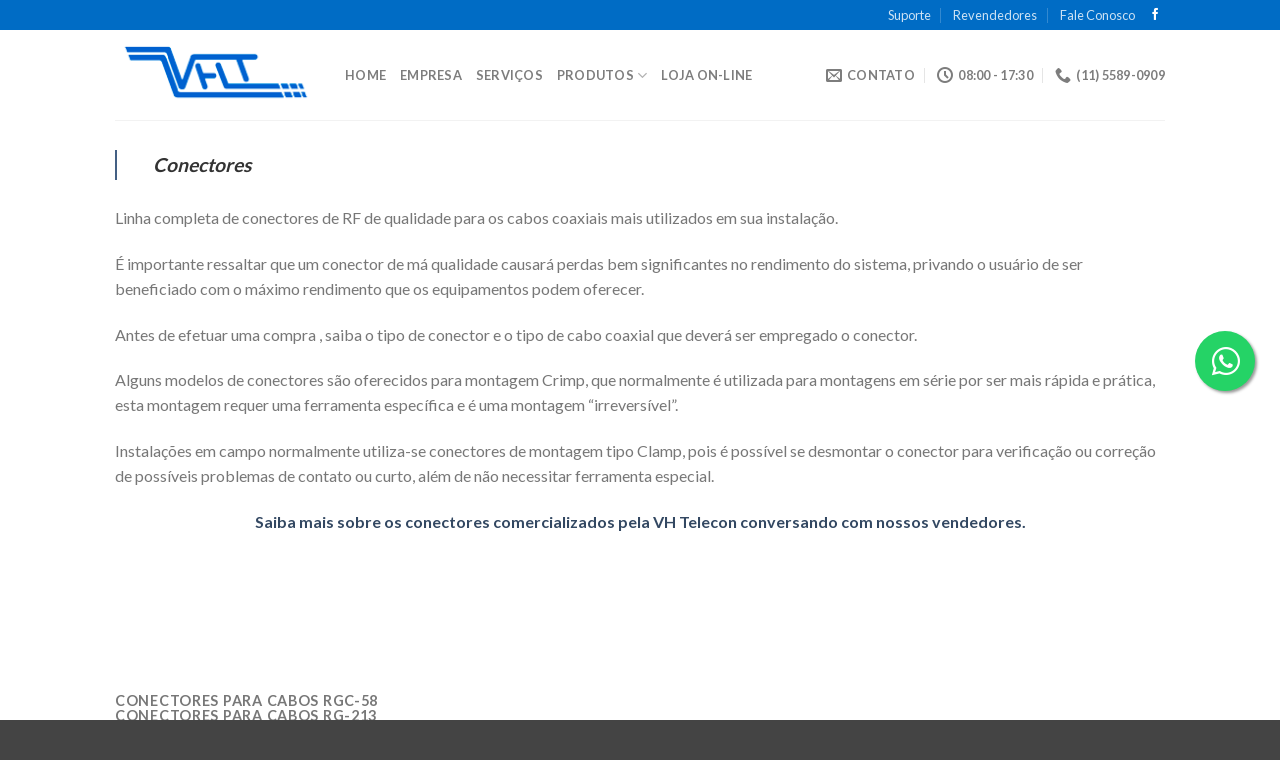

--- FILE ---
content_type: text/html; charset=UTF-8
request_url: https://www.vht.com.br/index-18.html
body_size: 31178
content:
<!DOCTYPE html>
<!--[if IE 9 ]> <html lang="pt-BR" class="ie9 loading-site no-js"> <![endif]-->
<!--[if IE 8 ]> <html lang="pt-BR" class="ie8 loading-site no-js"> <![endif]-->
<!--[if (gte IE 9)|!(IE)]><!--><html lang="pt-BR" class="loading-site no-js"> <!--<![endif]-->

<!-- Mirrored from vht.com.br/conectores/ by HTTrack Website Copier/3.x [XR&CO'2014], Thu, 19 Sep 2019 14:33:06 GMT -->
<!-- Added by HTTrack --><meta http-equiv="content-type" content="text/html;charset=UTF-8" /><!-- /Added by HTTrack -->
<head>
	<meta charset="UTF-8" />
	<meta name="viewport" content="width=device-width, initial-scale=1.0, maximum-scale=1.0, user-scalable=no" />

	<link rel="profile" href="11.html" />
	<link rel="pingback" href="images/xmlrpc.php" />

	<script>(function(html){html.className = html.className.replace(/\bno-js\b/,'js')})(document.documentElement);</script>
<title>Conectores &#8211; VHT Telecom</title>
<link rel='dns-prefetch' href='index-2.html' />
<link rel='dns-prefetch' href='index-3.html' />
<link rel="alternate" type="application/rss+xml" title="Feed para VHT Telecom &raquo;" href="index-4.html" />
<link rel="alternate" type="application/rss+xml" title="Feed de comentários para VHT Telecom &raquo;" href="index-5.html" />
		<script type="text/javascript">
			window._wpemojiSettings = {"baseUrl":"https:\/\/s.w.org\/images\/core\/emoji\/12.0.0-1\/72x72\/","ext":".png","svgUrl":"https:\/\/s.w.org\/images\/core\/emoji\/12.0.0-1\/svg\/","svgExt":".svg","source":{"concatemoji":"http:\/\/s20376.pcdn.co\/wp-includes\/js\/wp-emoji-release.min.js?ver=5.2.3"}};
			!function(a,b,c){function d(a,b){var c=String.fromCharCode;l.clearRect(0,0,k.width,k.height),l.fillText(c.apply(this,a),0,0);var d=k.toDataURL();l.clearRect(0,0,k.width,k.height),l.fillText(c.apply(this,b),0,0);var e=k.toDataURL();return d===e}function e(a){var b;if(!l||!l.fillText)return!1;switch(l.textBaseline="top",l.font="600 32px Arial",a){case"flag":return!(b=d([55356,56826,55356,56819],[55356,56826,8203,55356,56819]))&&(b=d([55356,57332,56128,56423,56128,56418,56128,56421,56128,56430,56128,56423,56128,56447],[55356,57332,8203,56128,56423,8203,56128,56418,8203,56128,56421,8203,56128,56430,8203,56128,56423,8203,56128,56447]),!b);case"emoji":return b=d([55357,56424,55356,57342,8205,55358,56605,8205,55357,56424,55356,57340],[55357,56424,55356,57342,8203,55358,56605,8203,55357,56424,55356,57340]),!b}return!1}function f(a){var c=b.createElement("script");c.src=a,c.defer=c.type="text/javascript",b.getElementsByTagName("head")[0].appendChild(c)}var g,h,i,j,k=b.createElement("canvas"),l=k.getContext&&k.getContext("2d");for(j=Array("flag","emoji"),c.supports={everything:!0,everythingExceptFlag:!0},i=0;i<j.length;i++)c.supports[j[i]]=e(j[i]),c.supports.everything=c.supports.everything&&c.supports[j[i]],"flag"!==j[i]&&(c.supports.everythingExceptFlag=c.supports.everythingExceptFlag&&c.supports[j[i]]);c.supports.everythingExceptFlag=c.supports.everythingExceptFlag&&!c.supports.flag,c.DOMReady=!1,c.readyCallback=function(){c.DOMReady=!0},c.supports.everything||(h=function(){c.readyCallback()},b.addEventListener?(b.addEventListener("DOMContentLoaded",h,!1),a.addEventListener("load",h,!1)):(a.attachEvent("onload",h),b.attachEvent("onreadystatechange",function(){"complete"===b.readyState&&c.readyCallback()})),g=c.source||{},g.concatemoji?f(g.concatemoji):g.wpemoji&&g.twemoji&&(f(g.twemoji),f(g.wpemoji)))}(window,document,window._wpemojiSettings);
		</script>
		<style type="text/css">
img.wp-smiley,
img.emoji {
	display: inline !important;
	border: none !important;
	box-shadow: none !important;
	height: 1em !important;
	width: 1em !important;
	margin: 0 .07em !important;
	vertical-align: -0.1em !important;
	background: none !important;
	padding: 0 !important;
}
</style>
	<link rel='stylesheet' id='wp-block-library-css'  href='images/style.min2513.css?ver=5.2.3' type='text/css' media='all' />
<link rel='stylesheet' id='contact-form-7-css'  href='images/styles4906.css?ver=4.7' type='text/css' media='all' />
<link rel='stylesheet' id='cff-css'  href='images/cff-style747d.css?ver=2.4.5' type='text/css' media='all' />
<link rel='stylesheet' id='cff-font-awesome-css'  href='images/font-awesome.min268f.css?ver=4.5.0' type='text/css' media='all' />
<link rel='stylesheet' id='whatsappchat-css'  href='images/id_whatsappchat2513.css?ver=5.2.3' type='text/css' media='all' />
<link rel='stylesheet' id='whatsappchat-fa-css'  href='images/fontawesome-all.min2513.css?ver=5.2.3' type='text/css' media='all' />
<link rel='stylesheet' id='rfbwp-fontawesome-css'  href='images/font-awesome2513.css?ver=5.2.3' type='text/css' media='all' />
<link rel='stylesheet' id='rfbwp-et_icons-css'  href='images/et-icons2513.css?ver=5.2.3' type='text/css' media='all' />
<link rel='stylesheet' id='rfbwp-et_line-css'  href='images/et-line2513.css?ver=5.2.3' type='text/css' media='all' />
<link rel='stylesheet' id='rfbwp-styles-css'  href='images/style.min2513-2.css?ver=5.2.3' type='text/css' media='all' />
<link rel='stylesheet' id='flatsome-icons-css'  href='images/fl-icons6de8.css?ver=3.3' type='text/css' media='all' />
<link rel='stylesheet' id='flatsome-main-css'  href='images/flatsomeaf6c.css?ver=3.6.0' type='text/css' media='all' />
<link rel='stylesheet' id='flatsome-style-css'  href='images/styleaf6c.css?ver=3.6.0' type='text/css' media='all' />
<script type='text/javascript' src='images/jquery4a5f.js?ver=1.12.4-wp'></script>
<script type='text/javascript' src='images/jquery-migrate.min330a.js?ver=1.4.1'></script>
<script type='text/javascript' src='images/id_whatsappchat2513.js?ver=5.2.3'></script>
<script type='text/javascript'>
/* <![CDATA[ */
var mpcthLocalize = {"soundsPath":"http:\/\/vht.com.br\/wp-content\/plugins\/responsive-flipbook\/assets\/sounds\/","downloadPath":"http:\/\/vht.com.br\/wp-content\/plugins\/responsive-flipbook\/includes\/download.php?file="};
/* ]]> */
</script>
<script type='text/javascript' src='images/ion.sound.min2513.js?ver=5.2.3'></script>
<script type='text/javascript' src='images/jquery.doubletap2513.js?ver=5.2.3'></script>
<script type='text/javascript'>
/* <![CDATA[ */
var the_ajax_script = {"ajaxurl":"http:\/\/vht.com.br\/wp-admin\/admin-ajax.php"};
/* ]]> */
</script>
<script type='text/javascript' src='images/locator2513.js?ver=5.2.3'></script>
<link rel='https://api.w.org/' href='index-6.html' />
<link rel="EditURI" type="application/rsd+xml" title="RSD" href="images/xmlrpc0db0.php?rsd" />
<link rel="wlwmanifest" type="application/wlwmanifest+xml" href="images/wlwmanifest.xml" /> 
<meta name="generator" content="WordPress 5.2.3" />
<link rel="canonical" href="index-18.html" />
<link rel='shortlink' href='indexb120.html?p=6286' />
<link rel="alternate" type="application/json+oembed" href="images/embed59f7.json?url=http%3A%2F%2Fvht.com.br%2Fconectores%2F" />
<link rel="alternate" type="text/xml+oembed" href="images/embeda4dc?url=http%3A%2F%2Fvht.com.br%2Fconectores%2F&amp;format=xml" />
<!--[if lt IE 9]><script>var rfbwp_ie_8 = true;</script><![endif]--><style>.bg{opacity: 0; transition: opacity 1s; -webkit-transition: opacity 1s;} .bg-loaded{opacity: 1;}</style><!--[if IE]><link rel="stylesheet" type="text/css" href="http://s20376.pcdn.co/wp-content/themes/flatsome/assets/css/ie-fallback.css"><script src="//cdnjs.cloudflare.com/ajax/libs/html5shiv/3.6.1/html5shiv.js"></script><script>var head = document.getElementsByTagName('head')[0],style = document.createElement('style');style.type = 'text/css';style.styleSheet.cssText = ':before,:after{content:none !important';head.appendChild(style);setTimeout(function(){head.removeChild(style);}, 0);</script><script src="http://s20376.pcdn.co/wp-content/themes/flatsome/assets/libs/ie-flexibility.js"></script><![endif]-->    <script type="text/javascript">
    WebFontConfig = {
      google: { families: [ "Lato:regular,700","Lato:regular,400","Lato:regular,700","Dancing+Script", ] }
    };
    (function() {
      var wf = document.createElement('script');
      wf.src = 'images/webfont.js';
      wf.type = 'text/javascript';
      wf.async = 'true';
      var s = document.getElementsByTagName('script')[0];
      s.parentNode.insertBefore(wf, s);
    })(); </script>
  <script type="text/javascript">
jQuery(document).ready(function($){

	});
</script>
<style>
</style>
<link rel="icon" href="images/cropped-vht-icon-favicon-32x32.png" sizes="32x32" />
<link rel="icon" href="images/cropped-vht-icon-favicon-192x192.png" sizes="192x192" />
<link rel="apple-touch-icon-precomposed" href="images/cropped-vht-icon-favicon-180x180.png" />
<meta name="msapplication-TileImage" content="http://s20376.pcdn.co/wp-content/uploads/2016/05/cropped-vht-icon-favicon-270x270.png" />
<style id="custom-css" type="text/css">:root {--primary-color: #446084;}/* Site Width */.header-main{height: 90px}#logo img{max-height: 90px}#logo{width:200px;}.header-top{min-height: 30px}.has-transparent + .page-title:first-of-type,.has-transparent + #main > .page-title,.has-transparent + #main > div > .page-title,.has-transparent + #main .page-header-wrapper:first-of-type .page-title{padding-top: 120px;}.header.show-on-scroll,.stuck .header-main{height:70px!important}.stuck #logo img{max-height: 70px!important}.header-bottom {background-color: #f1f1f1}@media (max-width: 549px) {.header-main{height: 70px}#logo img{max-height: 70px}}.header-top{background-color:#006cc5!important;}body{font-family:"Lato", sans-serif}body{font-weight: 400}.nav > li > a {font-family:"Lato", sans-serif;}.nav > li > a {font-weight: 700;}h1,h2,h3,h4,h5,h6,.heading-font, .off-canvas-center .nav-sidebar.nav-vertical > li > a{font-family: "Lato", sans-serif;}h1,h2,h3,h4,h5,h6,.heading-font,.banner h1,.banner h2{font-weight: 700;}.alt-font{font-family: "Dancing Script", sans-serif;}.footer-2{background-color: #006cc5}.absolute-footer, html{background-color: #444444}.label-new.menu-item > a:after{content:"Novo";}.label-hot.menu-item > a:after{content:"Quente";}.label-sale.menu-item > a:after{content:"Promoção";}.label-popular.menu-item > a:after{content:"Popular";}</style><style id="righthere_css" type="text/css">
/* START ace custom css */

/* section: main scope:  */

/* END ace custom css */

/* START ace custom css */

/* section: toolbar scope:  */
body #wpadminbar {
	background-color:#006cc5;
}
.ace_bar_logo_show, body #wpadminbar #wp-admin-bar-wp-logo>.ab-item .ab-icon:before  {
	display:none;
}
.ace_bar_icons, body #wpadminbar .ab-icon:before, body #wpadminbar .ab-item:before, body #wpadminbar #adminbarsearch:before {
	color:#ffffff;
}
body #wpadminbar, body #wpadminbar * {
	color:#ffffff;
}
body #wpadminbar a.ab-item, body #wpadminbar>#wp-toolbar span.ab-label, body #wpadminbar>#wp-toolbar span.noticon {
	color:#ffffff;
}

/* END ace custom css */

/* START ace custom css */

/* section: admin_forms scope:  */
body.wp-core-ui.wp-admin .button-primary, body.wp-core-ui.wp-admin .button.button-primary {
	background-color:#006cc5;
}
body.wp-core-ui.wp-admin .button-primary:hover, body.wp-core-ui.wp-admin .button.button-primary:hover, body.wp-core-ui.wp-admin .button-primary.rh-primary-btn-hover {
	background-color:#2a99fa;
}

/* END ace custom css */

/* START ace custom css */

/* section: wp_login scope:  */
.login.wp-core-ui #login > h1:first-child > a {
	display:none;
}
.login.wp-core-ui #login form {
	font-style:italic;
}
.login.wp-core-ui #login form {
	font-weight:normal;
}
.login.wp-core-ui #login > h1:first-child {
	background-image:url(images/vht-logo-small-icon.png);
}
.login.wp-core-ui #login > h1:first-child {
	background-position:center center;
}
.login.wp-core-ui #login form input.input {
	background-color:#ccddf0;
}
.login.wp-core-ui .button-primary {
	color:#fafafa;
}
.login.wp-core-ui .button-primary {
	background-color:#3643ff;
}

/* END ace custom css */
</style></head>

<body class="page-template-default page page-id-6286 lightbox nav-dropdown-has-arrow">

<a class="skip-link screen-reader-text" href="#main">Skip to content</a>

<div id="wrapper">


<header id="header" class="header has-sticky sticky-jump">
   <div class="header-wrapper">
	<div id="top-bar" class="header-top hide-for-sticky nav-dark">
    <div class="flex-row container">
      <div class="flex-col hide-for-medium flex-left">
          <ul class="nav nav-left medium-nav-center nav-small  nav-divided">
                        </ul>
      </div><!-- flex-col left -->

      <div class="flex-col hide-for-medium flex-center">
          <ul class="nav nav-center nav-small  nav-divided">
                        </ul>
      </div><!-- center -->

      <div class="flex-col hide-for-medium flex-right">
         <ul class="nav top-bar-nav nav-right nav-small  nav-divided">
              <li id="menu-item-7350" class="menu-item menu-item-type-post_type menu-item-object-page  menu-item-7350"><a href="index-8.html" class="nav-top-link">Suporte</a></li>
<li id="menu-item-7351" class="menu-item menu-item-type-post_type menu-item-object-page  menu-item-7351"><a href="index-9.html" class="nav-top-link">Revendedores</a></li>
<li id="menu-item-7352" class="menu-item menu-item-type-post_type menu-item-object-page  menu-item-7352"><a href="index-10.html" class="nav-top-link">Fale Conosco</a></li>
<li class="html header-social-icons ml-0">
	<div class="social-icons follow-icons " ><a href="https://www.facebook.com/VHTTelecon/" target="_blank" data-label="Facebook"  rel="noopener noreferrer nofollow" class="icon plain facebook tooltip" title="Follow on Facebook"><i class="icon-facebook" ></i></a></div></li>          </ul>
      </div><!-- .flex-col right -->

            <div class="flex-col show-for-medium flex-grow">
          <ul class="nav nav-center nav-small mobile-nav  nav-divided">
              <li class="header-contact-wrapper">
		<ul id="header-contact" class="nav nav-divided nav-uppercase header-contact">
		
						<li class="">
			  <a href="mailto:felipe.freitas@vht.com.br" class="tooltip" title="felipe.freitas@vht.com.br">
				  <i class="icon-envelop" style="font-size:16px;"></i>			       <span>
			       	Contato			       </span>
			  </a>
			</li>
					
						<li class="">
			  <a class="tooltip" title="08:00 - 17:30 ">
			  	   <i class="icon-clock" style="font-size:16px;"></i>			        <span>08:00 - 17:30</span>
			  </a>
			 </li>
			
						<li class="">
			  <a href="tel:(11) 5589-0909" class="tooltip" title="(11) 5589-0909">
			     <i class="icon-phone" style="font-size:16px;"></i>			      <span>(11) 5589-0909</span>
			  </a>
			</li>
				</ul>
</li>          </ul>
      </div>
      
    </div><!-- .flex-row -->
</div><!-- #header-top -->
<div id="masthead" class="header-main ">
      <div class="header-inner flex-row container logo-left medium-logo-center" role="navigation">

          <!-- Logo -->
          <div id="logo" class="flex-col logo">
            <!-- Header logo -->
<a href="index.html" title="VHT Telecom - Reforçador de sinal de celular" rel="home">
    <img width="200" height="90" src="images/vht-logo-2.png" class="header_logo header-logo" alt="VHT Telecom"/><img  width="200" height="90" src="images/vht-logo-2.png" class="header-logo-dark" alt="VHT Telecom"/></a>
          </div>

          <!-- Mobile Left Elements -->
          <div class="flex-col show-for-medium flex-left">
            <ul class="mobile-nav nav nav-left ">
              <li class="nav-icon has-icon">
  <div class="header-button">		<a href="#" data-open="#main-menu" data-pos="left" data-bg="main-menu-overlay" data-color="" class="icon button round is-outline is-small" aria-controls="main-menu" aria-expanded="false">
		
		  <i class="icon-menu" ></i>
		  <span class="menu-title uppercase hide-for-small">Menu</span>		</a>
	 </div> </li>            </ul>
          </div>

          <!-- Left Elements -->
          <div class="flex-col hide-for-medium flex-left
            flex-grow">
            <ul class="header-nav header-nav-main nav nav-left  nav-uppercase" >
              <li id="menu-item-7346" class="menu-item menu-item-type-post_type menu-item-object-page menu-item-home  menu-item-7346"><a href="index.html" class="nav-top-link">Home</a></li>
<li id="menu-item-7347" class="menu-item menu-item-type-post_type menu-item-object-page  menu-item-7347"><a href="index-11.html" class="nav-top-link">Empresa</a></li>
<li id="menu-item-7348" class="menu-item menu-item-type-post_type menu-item-object-page  menu-item-7348"><a href="index-12.html" class="nav-top-link">Serviços</a></li>
<li id="menu-item-7349" class="menu-item menu-item-type-post_type menu-item-object-page current-menu-ancestor current-menu-parent current_page_parent current_page_ancestor menu-item-has-children  menu-item-7349 has-dropdown"><a href="index-13.html" class="nav-top-link">Produtos<i class="icon-angle-down" ></i></a>
<ul class='nav-dropdown nav-dropdown-default'>
	<li id="menu-item-7359" class="menu-item menu-item-type-post_type menu-item-object-page  menu-item-7359"><a href="index-14.html">Acessórios</a></li>
	<li id="menu-item-7360" class="menu-item menu-item-type-post_type menu-item-object-page  menu-item-7360"><a href="index-15.html">Amplificador para Celular</a></li>
	<li id="menu-item-7361" class="menu-item menu-item-type-post_type menu-item-object-page  menu-item-7361"><a href="index-16.html">Antenas para Celular</a></li>
	<li id="menu-item-7362" class="menu-item menu-item-type-post_type menu-item-object-page  menu-item-7362"><a href="index-17.html">Cabos Coaxiais</a></li>
	<li id="menu-item-7363" class="menu-item menu-item-type-post_type menu-item-object-page current-menu-item page_item page-item-6286 current_page_item active  menu-item-7363"><a href="index-18.html">Conectores</a></li>
	<li id="menu-item-7364" class="menu-item menu-item-type-post_type menu-item-object-page  menu-item-7364"><a href="index-19.html">Jumpers</a></li>
	<li id="menu-item-7365" class="menu-item menu-item-type-post_type menu-item-object-page  menu-item-7365"><a href="index-20.html">Kits Reforçadores de Sinal de Celular</a></li>
	<li id="menu-item-7366" class="menu-item menu-item-type-post_type menu-item-object-page  menu-item-7366"><a href="index-21.html">Reforçadores</a></li>
</ul>
</li>
<li id="menu-item-7367" class="menu-item menu-item-type-post_type menu-item-object-page  menu-item-7367"><a href="https://vhtelecom.lojaintegrada.com.br" target="_blank" class="nav-top-link">Loja On-Line</a></li>
            </ul>
          </div>

          <!-- Right Elements -->
          <div class="flex-col hide-for-medium flex-right">
            <ul class="header-nav header-nav-main nav nav-right  nav-uppercase">
              <li class="header-contact-wrapper">
		<ul id="header-contact" class="nav nav-divided nav-uppercase header-contact">
		
						<li class="">
			  <a href="mailto:felipe.freitas@vht.com.br" class="tooltip" title="felipe.freitas@vht.com.br">
				  <i class="icon-envelop" style="font-size:16px;"></i>			       <span>
			       	Contato			       </span>
			  </a>
			</li>
					
						<li class="">
			  <a class="tooltip" title="08:00 - 17:30 ">
			  	   <i class="icon-clock" style="font-size:16px;"></i>			        <span>08:00 - 17:30</span>
			  </a>
			 </li>
			
						<li class="">
			  <a href="tel:(11) 5589-0909" class="tooltip" title="(11) 5589-0909">
			     <i class="icon-phone" style="font-size:16px;"></i>			      <span>(11) 5589-0909</span>
			  </a>
			</li>
				</ul>
</li>            </ul>
          </div>

          <!-- Mobile Right Elements -->
          <div class="flex-col show-for-medium flex-right">
            <ul class="mobile-nav nav nav-right ">
              <li class="html header-social-icons ml-0">
	<div class="social-icons follow-icons " ><a href="https://www.facebook.com/VHTTelecon/" target="_blank" data-label="Facebook"  rel="noopener noreferrer nofollow" class="icon plain facebook tooltip" title="Follow on Facebook"><i class="icon-facebook" ></i></a></div></li>            </ul>
          </div>

      </div><!-- .header-inner -->
     
            <!-- Header divider -->
      <div class="container"><div class="top-divider full-width"></div></div>
      </div><!-- .header-main -->
<div class="header-bg-container fill"><div class="header-bg-image fill"></div><div class="header-bg-color fill"></div></div><!-- .header-bg-container -->   </div><!-- header-wrapper-->
</header>


<main id="main" class="">
<div id="content" class="content-area page-wrapper" role="main">
	<div class="row row-main">
		<div class="large-12 col">
			<div class="col-inner">
				
				
														
						<div class="Celula Produto">
<blockquote>
<p style="text-align: left;" align="center"><strong>Conectores</strong></p>
</blockquote>
<p style="text-align: left;" align="center">Linha completa de conectores de RF de qualidade para os cabos coaxiais mais utilizados em sua instalação.</p>
</div>
<div class="Celula Descrição">
<p align="left">É importante ressaltar que um conector de má qualidade causará perdas bem significantes no rendimento do sistema, privando o usuário de ser beneficiado com o máximo rendimento que os equipamentos podem oferecer.</p>
<p align="left">Antes de efetuar uma compra , saiba o tipo de conector e o tipo de cabo coaxial que deverá ser empregado o conector.</p>
<p align="left">Alguns modelos de conectores são oferecidos para montagem Crimp, que normalmente é utilizada para montagens em série por ser mais rápida e prática, esta montagem requer uma ferramenta específica e é uma montagem &#8220;irreversível&#8221;.</p>
<p align="left">Instalações em campo normalmente utiliza-se conectores de montagem tipo Clamp, pois é possível se desmontar o conector para verificação ou correção de possíveis problemas de contato ou curto, além de não necessitar ferramenta especial.</p>
</div>
<p align="center"><a href="index-10.html"><strong>Saiba mais sobre os conectores comercializados pela VH Telecon conversando com nossos vendedores.</strong></a></p>
<table style="height: 371px;" border="0" width="429">
<tbody>
<tr>
<th scope="col" width="281">
<div align="left">
<p><strong>Conectores para cabos RGC-58 </strong><br />
<strong>Conectores para cabos RG-213 </strong><br />
<strong>Conectores para cabos S. Flex 1/2&#8243;</strong><br />
<strong>Conectores para cabos CellFlex 1/2 &#8220;</strong><br />
<strong>Conectores para cabos CellFlex 7/8 &#8220;</strong></p>
</div>
</th>
</tr>
</tbody>
</table>

						
												</div><!-- .col-inner -->
		</div><!-- .large-12 -->
	</div><!-- .row -->
</div>


</main><!-- #main -->

<footer id="footer" class="footer-wrapper">

	
<!-- FOOTER 1 -->


<!-- FOOTER 2 -->
<div class="footer-widgets footer footer-2 dark">
		<div class="row dark large-columns-3 mb-0">
	   		<div id="text-3" class="col pb-0 widget widget_text"><span class="widget-title">Contato:</span><div class="is-divider small"></div>			<div class="textwidget"><p>VH Telecon Comércio e Serviços Ltda</p>
<p>Horário de Funcionamento: Segunda a Sexta Feira &#8211; 8:00 às 12:00 horas e das 13:00 às 17:30 horas.</p>
<p>R. José Fava, 27 &#8211; Vila Noca &#8211; São Paulo &#8211; SP 04072-010</p>
<p>Telefone: (11) 5589-0909</p>
<p>WhatsApp: (11) 9 9969-3262</p>
<p style="font-weight: 400;">E-mail Comercial e Suporte Técnico ao Cliente:</p>
<p style="font-weight: 400;"><a href="mailto:felipe.freitas@vht.com.br">felipe.freitas@vht.com.br</a></p>
<p style="font-weight: 400;"><a href="mailto:Ricardo.botelho@vht.com.br">Ricardo.botelho@vht.com.br</a></p>
<p style="font-weight: 400;">Assistência Técnica e Laboratório: <a href="mailto:suporte@vht.com.br">suporte@vht.com.br</a></p>
</div>
		</div><div id="nav_menu-3" class="col pb-0 widget widget_nav_menu"><span class="widget-title">Revendedores</span><div class="is-divider small"></div><div class="menu-revendedores-container"><ul id="menu-revendedores" class="menu"><li id="menu-item-6749" class="menu-item menu-item-type-post_type menu-item-object-page menu-item-6749"><a href="index-9.html">Revendedores VHT</a></li>
<li id="menu-item-6750" class="menu-item menu-item-type-post_type menu-item-object-page menu-item-6750"><a href="index-10.html">Entre em contato e torne-se um revendedor</a></li>
</ul></div></div><div id="nav_menu-4" class="col pb-0 widget widget_nav_menu"><span class="widget-title">Produtos</span><div class="is-divider small"></div><div class="menu-produtos-container"><ul id="menu-produtos" class="menu"><li id="menu-item-7368" class="menu-item menu-item-type-post_type menu-item-object-page menu-item-7368"><a href="index-14.html">Acessórios</a></li>
<li id="menu-item-7369" class="menu-item menu-item-type-post_type menu-item-object-page menu-item-7369"><a href="index-15.html">Amplificador para Celular</a></li>
<li id="menu-item-7370" class="menu-item menu-item-type-post_type menu-item-object-page menu-item-7370"><a href="index-16.html">Antenas para Celular</a></li>
<li id="menu-item-7371" class="menu-item menu-item-type-post_type menu-item-object-page menu-item-7371"><a href="index-17.html">Cabos Coaxiais</a></li>
<li id="menu-item-7372" class="menu-item menu-item-type-post_type menu-item-object-page current-menu-item page_item page-item-6286 current_page_item menu-item-7372"><a href="index-18.html" aria-current="page">Conectores</a></li>
<li id="menu-item-7373" class="menu-item menu-item-type-post_type menu-item-object-page menu-item-7373"><a href="index-19.html">Jumpers</a></li>
<li id="menu-item-7374" class="menu-item menu-item-type-post_type menu-item-object-page menu-item-7374"><a href="index-20.html">Kits Reforçadores de Sinal de Celular</a></li>
<li id="menu-item-7375" class="menu-item menu-item-type-post_type menu-item-object-page menu-item-7375"><a href="index-21.html">Reforçadores</a></li>
<li id="menu-item-7376" class="menu-item menu-item-type-post_type menu-item-object-page menu-item-7376"><a href="index-48.html">Repetidor de Sinal ou Reforçadores</a></li>
</ul></div></div>        
		</div><!-- end row -->
</div><!-- end footer 2 -->



<div class="absolute-footer dark medium-text-center small-text-center">
  <div class="container clearfix">

          <div class="footer-secondary pull-right">
                  <div class="footer-text inline-block small-block">
            Site desenvolvido pela Animaker.          </div>
                      </div><!-- -right -->
    
    <div class="footer-primary pull-left">
              <div class="menu-top-nav-container"><ul id="menu-top-nav-1" class="links footer-nav uppercase"><li class="menu-item menu-item-type-post_type menu-item-object-page menu-item-7350"><a href="index-8.html">Suporte</a></li>
<li class="menu-item menu-item-type-post_type menu-item-object-page menu-item-7351"><a href="index-9.html">Revendedores</a></li>
<li class="menu-item menu-item-type-post_type menu-item-object-page menu-item-7352"><a href="index-10.html">Fale Conosco</a></li>
</ul></div>            <div class="copyright-footer">
        Copyright 2019 © <strong>VHT - Todos direitos reservados.</strong>      </div>
          </div><!-- .left -->
  </div><!-- .container -->
</div><!-- .absolute-footer -->
<a href="#top" class="back-to-top button invert plain is-outline hide-for-medium icon circle fixed bottom z-1" id="top-link"><i class="icon-angle-up" ></i></a>

</footer><!-- .footer-wrapper -->

</div><!-- #wrapper -->

<!-- Mobile Sidebar -->
<div id="main-menu" class="mobile-sidebar no-scrollbar mfp-hide">
    <div class="sidebar-menu no-scrollbar ">
        <ul class="nav nav-sidebar  nav-vertical nav-uppercase">
              <li class="menu-item menu-item-type-post_type menu-item-object-page menu-item-home menu-item-7346"><a href="index.html" class="nav-top-link">Home</a></li>
<li class="menu-item menu-item-type-post_type menu-item-object-page menu-item-7347"><a href="index-11.html" class="nav-top-link">Empresa</a></li>
<li class="menu-item menu-item-type-post_type menu-item-object-page menu-item-7348"><a href="index-12.html" class="nav-top-link">Serviços</a></li>
<li class="menu-item menu-item-type-post_type menu-item-object-page current-menu-ancestor current-menu-parent current_page_parent current_page_ancestor menu-item-has-children menu-item-7349"><a href="index-13.html" class="nav-top-link">Produtos</a>
<ul class=children>
	<li class="menu-item menu-item-type-post_type menu-item-object-page menu-item-7359"><a href="index-14.html">Acessórios</a></li>
	<li class="menu-item menu-item-type-post_type menu-item-object-page menu-item-7360"><a href="index-15.html">Amplificador para Celular</a></li>
	<li class="menu-item menu-item-type-post_type menu-item-object-page menu-item-7361"><a href="index-16.html">Antenas para Celular</a></li>
	<li class="menu-item menu-item-type-post_type menu-item-object-page menu-item-7362"><a href="index-17.html">Cabos Coaxiais</a></li>
	<li class="menu-item menu-item-type-post_type menu-item-object-page current-menu-item page_item page-item-6286 current_page_item menu-item-7363"><a href="index-18.html">Conectores</a></li>
	<li class="menu-item menu-item-type-post_type menu-item-object-page menu-item-7364"><a href="index-19.html">Jumpers</a></li>
	<li class="menu-item menu-item-type-post_type menu-item-object-page menu-item-7365"><a href="index-20.html">Kits Reforçadores de Sinal de Celular</a></li>
	<li class="menu-item menu-item-type-post_type menu-item-object-page menu-item-7366"><a href="index-21.html">Reforçadores</a></li>
</ul>
</li>
<li id="menu-item-7367" class="menu-item menu-item-type-post_type menu-item-object-page  menu-item-7367"><a href="https://vhtelecom.lojaintegrada.com.br" target="_blank" class="nav-top-link">Loja On-Line</a></li>
        </ul>
    </div><!-- inner -->
</div><!-- #mobile-menu -->
<!-- Custom Facebook Feed JS -->
<script type="text/javascript">
var cfflinkhashtags = "true";
</script>
								            <a href="https://web.whatsapp.com/send?l=pt&amp;phone=5511999693262" class="whatsapp_1 float float-right float-floatingButtonCenter" style="background-color: #25d366;" target="_blank">
                <i class="whatsapp_1 fab fa-whatsapp whatsapp " ></i>
            </a>
								<script type='text/javascript' src='images/jquery.form.mind03d.js?ver=3.51.0-2014.06.20'></script>
<script type='text/javascript'>
/* <![CDATA[ */
var _wpcf7 = {"recaptcha":{"messages":{"empty":"Verifique se voc\u00ea n\u00e3o \u00e9 um rob\u00f4."}},"cached":"1"};
/* ]]> */
</script>
<script type='text/javascript' src='images/scripts4906.js?ver=4.7'></script>
<script type='text/javascript' src='images/cff-scripts747d.js?ver=2.4.5'></script>
<script type='text/javascript' src='images/flatsome-live-searchaf6c.js?ver=3.6.0'></script>
<script type='text/javascript' src='images/hoverintent.minc245.js?ver=1.8.1'></script>
<script type='text/javascript'>
/* <![CDATA[ */
var flatsomeVars = {"ajaxurl":"http:\/\/vht.com.br\/wp-admin\/admin-ajax.php","rtl":"","sticky_height":"70","user":{"can_edit_pages":false}};
/* ]]> */
</script>
<script type='text/javascript' src='images/flatsomeaf6c.js?ver=3.6.0'></script>
<script type='text/javascript' src='images/wp-embed.min2513.js?ver=5.2.3'></script>

</body>

<!-- Mirrored from vht.com.br/conectores/ by HTTrack Website Copier/3.x [XR&CO'2014], Thu, 19 Sep 2019 14:33:07 GMT -->
</html>


--- FILE ---
content_type: text/css
request_url: https://www.vht.com.br/images/id_whatsappchat2513.css?ver=5.2.3
body_size: 4149
content:
.whatsapp {
	clear: both;
	border-radius: 4px;
	/*padding: 10px 0;*/
}

.whatsapp:focus {
	border: 0;
	outline: none !important;
}

.whatsapp span {
	border-radius: 4px;
	background: #25D366;
	color: #fff;
	font-size: 13px;
	padding: 6px 8px;
	display: inline-block;
	outline: none;
}

.whatsapp a:-moz-focusring {
	color: transparent;
	text-shadow: 0 0 0 #000;
}

.whatsapp-icon {
	position: relative;
	background-image: url('whatsapp.png');
	background-size: auto;
	background-repeat: no-repeat;
	display: inline-block;
	height: 18px;
	width: 18px;
	/*margin-right: 4px;*/
	top: -1px;
	vertical-align: middle;
}

.whatsapp i.icon-whatsapp {
	font-size: 21px;
	line-height: 21px;
	padding-right: 7px;
}

.whatsapp.left {
	text-align: left;
	left: 0;
	float: left;
}

.whatsapp.center {
	text-align: center;
	left: 48%;
}

.whatsapp.right {
	text-align: right;
	right: 0;
	float: right;
}
.whatsapp.bottom-left {
	left: 0;
}

.whatsapp.bottom-right {
	right: 0;
}

.whatsapp-hookDisplayFooter {
	clear: none;
}

.whatsapp-hookDisplayNav {
	clear: none;
	float: left;
	margin-left: 15px;
	padding: 0;
}

.whatsapp-hookDisplayNav span {
	float: left;
	padding: 5px 0 10px;
	line-height: 18px;
	background: none;
}

.whatsapp-hookDisplayNav .whatsapp-icon {
	background-image: url('whatsapp-green.png');
	top: 0;
	vertical-align: baseline;
}

.whatsapp-hookDisplayNav i.icon-whatsapp {
	vertical-align: 0;
}

.whatsapp-badge {
	position: fixed;
	bottom: 0;
	z-index: 999999;
	margin: 10px;
	width: auto !important;
}

.whatsapp-top {
	position: fixed;
	top: 0;
	z-index: 999999;
	margin: 10px;
	width: auto!important;
}

.whatsapp-bottom {
	position: fixed;
	bottom: 0;
	z-index: 999999;
	margin: 10px;
	width: auto!important;
}

.whatsapp-topWidth {
	padding: 0;
	text-align: center;
	border-radius: 0!important;
	z-index: 999999;
	width: 100%;
	position: absolute;
	top: 0;
	left: 0;
}

.whatsapp-topWidthS {
	position: fixed;
	top: 0;
	z-index: 999999;
	margin: 0;
	padding: 0;
	width: 100%!important;
	border-radius: 0!important;
	left: 0!important;
}

.whatsapp-bottomWidth {
	position: fixed;
	bottom: 0;
	z-index: 999999;
	margin: 0;
	padding: 0;
	width: 100%!important;
	border-radius: 0!important;
	left: 0!important;
}

.whatsapp-shortcode {
	width: auto;
	display: inline-block;
}

.whatsapp-shortcode.center {
	width: auto;
	display: block!important;
}

/** FLOATING BUTTON **/

.label-container{
	position:fixed;
	bottom:30px;
	right:85px;
	display:table;
	visibility: hidden;
}

.label-container-left{
	position:fixed;
	bottom:30px;
	left:90px;
	display:table;
	visibility: hidden;
}

.label-container-center{
	position:fixed;
	bottom:30px;
	left:51.5%;
	display:table;
	visibility: hidden;
}

.label-text{
	color:#FFF;
	background:rgba(51,51,51,0.5);
	display:table-cell;
	vertical-align:middle;
	padding:10px;
	border-radius:3px;
}

.label-arrow{
	display:table-cell;
	vertical-align:middle;
	color:#333;
	opacity:0.5;
}

.float-center{
	position:fixed;
	width:60px;
	height:60px;
	bottom:25px;
	left:48%;
	color:#FFF;
	border-radius:50px;
	text-align:center;
	box-shadow: 2px 2px 3px #999;
}

.float-left{
	position:fixed;
	width:60px;
	height:60px;
	bottom:25px;
	left:25px;
	color:#FFF;
	border-radius:50px;
	text-align:center;
	box-shadow: 2px 2px 3px #999;
}

.float-right{
	position:fixed;
	width:60px;
	height:60px;
	bottom:25px;
	right:25px;
	color:#FFF;
	border-radius:50px;
	text-align:center;
	box-shadow: 2px 2px 3px #999;
}

.float-floatingButton{
	z-index: 9999999;
}

.float-floatingButtonCenter{
	top:46%;
	z-index: 9999999;
}

.float-floatingButtonTop{
	top: 3%;
	z-index: 9999999;
}

.my-float{
	font-size:24px;
	margin-top:18px;
}

a.float {
	outline: none!important;
}

a.float + div.label-container {
	visibility: hidden;
	opacity: 0;
	transition: visibility 0s, opacity 0.5s ease;
}

a.float:hover + div.label-container{
	visibility: visible;
	opacity: 1;
}

.float .fa-whatsapp:before {
	font-size: xx-large;
	top: 14px;
	left: 1px;
	position: relative;
}


--- FILE ---
content_type: text/css
request_url: https://www.vht.com.br/images/et-line2513.css?ver=5.2.3
body_size: 5112
content:
@font-face {
	font-family: 'et-line';
	src: url('et-linec619.eot?v=1.0');
	src: url('et-lined41d.eot?#iefix&v=1.0') format('embedded-opentype'),
		 url('et-linec619.woff?v=1.0') format('woff'),
		 url('et-linec619.ttf?v=1.0') format('truetype'),
		 url('et-line.svg#et-line?v=1.0#et-line') format('svg');
	font-weight: normal;
	font-style: normal;
}

.etl {
	font-family: 'et-line';
	speak: none;
	font-style: normal;
	font-weight: normal;
	font-variant: normal;
	text-transform: none;
	line-height: 1;
	-webkit-font-smoothing: antialiased;
	-moz-osx-font-smoothing: grayscale;
	display:inline-block;
}
.etl-mobile:before {
	content: "\e000";
}
.etl-laptop:before {
	content: "\e001";
}
.etl-desktop:before {
	content: "\e002";
}
.etl-tablet:before {
	content: "\e003";
}
.etl-phone:before {
	content: "\e004";
}
.etl-document:before {
	content: "\e005";
}
.etl-documents:before {
	content: "\e006";
}
.etl-search:before {
	content: "\e007";
}
.etl-clipboard:before {
	content: "\e008";
}
.etl-newspaper:before {
	content: "\e009";
}
.etl-notebook:before {
	content: "\e00a";
}
.etl-book-open:before {
	content: "\e00b";
}
.etl-browser:before {
	content: "\e00c";
}
.etl-calendar:before {
	content: "\e00d";
}
.etl-presentation:before {
	content: "\e00e";
}
.etl-picture:before {
	content: "\e00f";
}
.etl-pictures:before {
	content: "\e010";
}
.etl-video:before {
	content: "\e011";
}
.etl-camera:before {
	content: "\e012";
}
.etl-printer:before {
	content: "\e013";
}
.etl-toolbox:before {
	content: "\e014";
}
.etl-briefcase:before {
	content: "\e015";
}
.etl-wallet:before {
	content: "\e016";
}
.etl-gift:before {
	content: "\e017";
}
.etl-bargraph:before {
	content: "\e018";
}
.etl-grid:before {
	content: "\e019";
}
.etl-expand:before {
	content: "\e01a";
}
.etl-focus:before {
	content: "\e01b";
}
.etl-edit:before {
	content: "\e01c";
}
.etl-adjustments:before {
	content: "\e01d";
}
.etl-ribbon:before {
	content: "\e01e";
}
.etl-hourglass:before {
	content: "\e01f";
}
.etl-lock:before {
	content: "\e020";
}
.etl-megaphone:before {
	content: "\e021";
}
.etl-shield:before {
	content: "\e022";
}
.etl-trophy:before {
	content: "\e023";
}
.etl-flag:before {
	content: "\e024";
}
.etl-map:before {
	content: "\e025";
}
.etl-puzzle:before {
	content: "\e026";
}
.etl-basket:before {
	content: "\e027";
}
.etl-envelope:before {
	content: "\e028";
}
.etl-streetsign:before {
	content: "\e029";
}
.etl-telescope:before {
	content: "\e02a";
}
.etl-gears:before {
	content: "\e02b";
}
.etl-key:before {
	content: "\e02c";
}
.etl-paperclip:before {
	content: "\e02d";
}
.etl-attachment:before {
	content: "\e02e";
}
.etl-pricetags:before {
	content: "\e02f";
}
.etl-lightbulb:before {
	content: "\e030";
}
.etl-layers:before {
	content: "\e031";
}
.etl-pencil:before {
	content: "\e032";
}
.etl-tools:before {
	content: "\e033";
}
.etl-tools-2:before {
	content: "\e034";
}
.etl-scissors:before {
	content: "\e035";
}
.etl-paintbrush:before {
	content: "\e036";
}
.etl-magnifying-glass:before {
	content: "\e037";
}
.etl-circle-compass:before {
	content: "\e038";
}
.etl-linegraph:before {
	content: "\e039";
}
.etl-mic:before {
	content: "\e03a";
}
.etl-strategy:before {
	content: "\e03b";
}
.etl-beaker:before {
	content: "\e03c";
}
.etl-caution:before {
	content: "\e03d";
}
.etl-recycle:before {
	content: "\e03e";
}
.etl-anchor:before {
	content: "\e03f";
}
.etl-profile-male:before {
	content: "\e040";
}
.etl-profile-female:before {
	content: "\e041";
}
.etl-bike:before {
	content: "\e042";
}
.etl-wine:before {
	content: "\e043";
}
.etl-hotairballoon:before {
	content: "\e044";
}
.etl-globe:before {
	content: "\e045";
}
.etl-genius:before {
	content: "\e046";
}
.etl-map-pin:before {
	content: "\e047";
}
.etl-dial:before {
	content: "\e048";
}
.etl-chat:before {
	content: "\e049";
}
.etl-heart:before {
	content: "\e04a";
}
.etl-cloud:before {
	content: "\e04b";
}
.etl-upload:before {
	content: "\e04c";
}
.etl-download:before {
	content: "\e04d";
}
.etl-target:before {
	content: "\e04e";
}
.etl-hazardous:before {
	content: "\e04f";
}
.etl-piechart:before {
	content: "\e050";
}
.etl-speedometer:before {
	content: "\e051";
}
.etl-global:before {
	content: "\e052";
}
.etl-compass:before {
	content: "\e053";
}
.etl-lifesaver:before {
	content: "\e054";
}
.etl-clock:before {
	content: "\e055";
}
.etl-aperture:before {
	content: "\e056";
}
.etl-quote:before {
	content: "\e057";
}
.etl-scope:before {
	content: "\e058";
}
.etl-alarmclock:before {
	content: "\e059";
}
.etl-refresh:before {
	content: "\e05a";
}
.etl-happy:before {
	content: "\e05b";
}
.etl-sad:before {
	content: "\e05c";
}
.etl-facebook:before {
	content: "\e05d";
}
.etl-twitter:before {
	content: "\e05e";
}
.etl-googleplus:before {
	content: "\e05f";
}
.etl-rss:before {
	content: "\e060";
}
.etl-tumblr:before {
	content: "\e061";
}
.etl-linkedin:before {
	content: "\e062";
}
.etl-dribbble:before {
	content: "\e063";
}


--- FILE ---
content_type: text/css
request_url: https://www.vht.com.br/images/style.min2513-2.css?ver=5.2.3
body_size: 34616
content:
.flipbook-container,.rfbwp-popup,.rfbwp-shelf{-webkit-box-sizing:border-box;-moz-box-sizing:border-box;box-sizing:border-box}.flipbook-container *,.flipbook-container :after,.flipbook-container :before,.rfbwp-popup *,.rfbwp-popup :after,.rfbwp-popup :before,.rfbwp-shelf *,.rfbwp-shelf :after,.rfbwp-shelf :before{-webkit-box-sizing:inherit;-moz-box-sizing:inherit;box-sizing:inherit}.flipbook-container{position:relative;z-index:2;width:100%;max-height:100%}.flipbook-container li[data-icon]:after,.flipbook-container li[data-icon]:before{display:none}.flipbook{position:relative;width:700px;height:500px;opacity:1}.flipbook .turn-page{width:350px;height:500px;background:#000}div.flipbook div.fb-page{width:100%;height:100%}div.flipbook div.fb-page div.fb-page-content{width:345px;height:490px;margin:0;position:relative}div.flipbook div.page-transition.even div.fb-page-content,div.flipbook div.page-transition.last div.fb-page-content,div.flipbook div.turn-page-wrapper.first div.fb-page-content,div.flipbook div.turn-page-wrapper.odd div.fb-page-content{margin-right:5px;margin-left:0}div.flipbook div.turn-page-wrapper{position:relative;overflow:hidden}div.flipbook div.turn-page-wrapper>div{pointer-events:none}.turn-page-wrapper>div:nth-child(2){background-image:none!important}div.flipbook div.page-transition.first div.fb-page-content,div.flipbook div.page-transition.odd div.fb-page-content,div.flipbook div.turn-page-wrapper.even div.fb-page-content,div.flipbook div.turn-page-wrapper.last div.fb-page-content{margin-left:5px}div.flipbook img.bg-img.zoom-large{opacity:0;display:none}div.flipbook-container div.fb-page-content img.bg-img{position:absolute;left:0;top:0;width:100%;height:100%;max-width:100%!important;visibility:hidden;padding:0!important}div.flipbook-container div.fb-page-content img.bg-img-placeholder{position:absolute;left:50%;top:50%;margin-left:-109px;margin-top:-75px;padding:0!important}div.flipbook-container div.show-all div.fb-page-content img.bg-img-placeholder{width:54px;height:38px;margin-left:-27px;margin-top:-19px}div.flipbook-container div.single div.fb-page-content>.fb-container,div.flipbook-container div.single.fb-page-content>.fb-container{overflow:visible;height:100%}div.flipbook-container div.double div.fb-page-content>.fb-container,div.flipbook-container div.double.fb-page-content>.fb-container{display:block;position:relative;top:0;left:0;width:200%;height:100%;color:inherit;text-decoration:none}div.flipbook-container div.double div.fb-page-content.odd>.fb-container,div.flipbook-container div.double.fb-page-content.odd>.fb-container{margin-left:-100%}div.flipbook-container div.double div.fb-page-content.odd.wide-view>.fb-container,div.flipbook-container div.double.fb-page-content.odd.wide-view>.fb-container{margin-left:0}div.flipbook-container a.fb-container{display:block}div.flipbook-container div.single .fb-container>div.page-html{padding:6%}div.flipbook-container .fb-container>div.page-html img{max-width:100%;height:auto!important}.flipbook-container h1,.flipbook-container h2,.flipbook-container h3,.flipbook-container h4,.flipbook-container h5,.flipbook-container h6,.flipbook-container p{margin:0 0 1em;line-height:1.5}div.flipbook-container .fb-container>div.page-html h1{font-size:3.429em}div.flipbook-container .fb-container>div.page-html h2{font-size:2.286em}div.flipbook-container .fb-container>div.page-html h3{font-size:1.714em}div.flipbook-container .fb-container>div.page-html h4{font-size:1.429em}div.flipbook-container .fb-container>div.page-html h5{font-size:1.143em}div.flipbook-container .fb-container>div.page-html h6{font-size:1em}div.flipbook-container .fb-container>div.page-html{position:relative;z-index:10;pointer-events:all;padding:3%;overflow:hidden;box-sizing:border-box;-webkit-box-sizing:border-box;-moz-box-sizing:border-box;height:100%}div.flipbook-container{direction:ltr}div.flipbook-container.is-rtl div.page-html{direction:rtl}div.flipbook-container div.double div.fb-page-content div.left,div.flipbook-container div.double.fb-page-content div.left{float:left;width:50%;padding-right:3%;box-sizing:border-box;-webkit-box-sizing:border-box;-moz-box-sizing:border-box}div.flipbook-container div.double div.fb-page-content div.right,div.flipbook-container div.double.fb-page-content div.right{float:right;width:50%;padding-left:3%;box-sizing:border-box;-webkit-box-sizing:border-box;-moz-box-sizing:border-box}.flipbook div.fb-inside-shadow-left,.flipbook div.fb-inside-shadow-right{position:absolute;overflow:hidden;width:100%;height:490px;top:5px;right:0;z-index:10;background:url(inner-shadow-left.png);pointer-events:none;background-size:100%}.flipbook div.fb-inside-shadow-right{left:0;background:url(inner-shadow-right.png) top left;background-size:100%}.flipbook div.fb-inside-shadow-left{right:0;background:url(inner-shadow-left.png) top right;background-size:100%}.flipbook div.fb-page-edge-shadow-left,.flipbook div.fb-page-edge-shadow-right{position:absolute;width:2px;height:490px;top:10px}.flipbook div.fb-page-edge-shadow-right{right:10px;z-index:20}.flipbook div.fb-page-edge-shadow-left{left:10px;z-index:11!important}.flipbook div.fb-shadow-bottom-left,.flipbook div.fb-shadow-bottom-right,.flipbook div.fb-shadow-top-left,.flipbook div.fb-shadow-top-right{background:url(page-curve-shadow.png) no-repeat;background-size:100% 100%;width:355px;height:56px;display:inline-block;position:absolute;opacity:0;z-index:0!important;pointer-events:none}.flipbook div.fb-shadow-bottom-left.force-hide,.flipbook div.fb-shadow-bottom-right.force-hide,.flipbook div.fb-shadow-top-left.force-hide,.flipbook div.fb-shadow-top-right.force-hide{display:none}.flipbook div.fb-shadow-bottom-left{left:0;bottom:-14px}.flipbook div.fb-shadow-bottom-right{right:0;bottom:-14px}.flipbook div.fb-shadow-top-left{left:0;top:-12px}.flipbook div.fb-shadow-top-right{right:0;top:-12px}.flipbook-container div.zoomed{position:absolute;top:0;left:0;margin:auto;overflow:hidden;z-index:30;border:10px solid #ECECEC;border-radius:10px;box-shadow:0 0 0 1px #D0D0D0;background:#f3f3f3}.flipbook-container .zoomed.use-touch{overflow-x:hidden;overflow-y:scroll}.flipbook-container .zoomed.wide-view{overflow:scroll}.flipbook-container div.zoomed .bg-img{margin-top:0!important;max-width:200%;max-height:100%}.flipbook-container div.zoomed-shadow{position:absolute;margin:auto;background:url(zoom-overlay.png) no-repeat;background-size:100% 100%;z-index:41;pointer-events:none;opacity:.2;filter:alpha(opacity=20)}.flipbook-container div.zoomed.double.odd{margin-left:0!important}.flipbook-container div.video object,.flipbook-container div.video video{position:relative;z-index:15;display:block;pointer-events:all;margin:0 auto}.flipbook-container div.showall-shadow-bottom,.flipbook-container div.showall-shadow-top,.flipbook-container div.zoomed-shadow-bottom,.flipbook-container div.zoomed-shadow-top{position:absolute;z-index:20;opacity:0;height:55px;background-size:100% 55px!important;background:url(shadow-big.png) no-repeat;pointer-events:none}.flipbook-container div.showall-shadow-bottom,.flipbook-container div.showall-shadow-top{height:55px}.flipbook-container div.zoomed-nav{width:100%;position:relative}.flipbook-container div.zoomed-nav a{position:absolute;top:0;display:block;width:37px;height:37px;background:#eee}.flipbook-container div.zoomed-nav .previous-page{left:0;background:url(icon-prev.png) center center no-repeat;-webkit-transition:background .25s ease-out}.flipbook-container div.zoomed-nav .previous-page:hover{background-position:-5px center}.flipbook-container div.zoomed-nav .next-page{right:0;background:url(icon-next.png) center center no-repeat;-webkit-transition:background .25s ease-out}.flipbook-container div.zoomed-nav .next-page:hover{background-position:5px center}.flipbook-container .zoomed .fb-container{z-index:2}.fb-nav{position:relative;margin:0 auto;display:block;opacity:0;z-index:1;overflow:hidden}.fb-nav ul,.fb-nav ul li{position:relative;margin-left:0;text-align:center}.fb-nav ul li,.fb-nav ul li.last{margin-right:0}.fb-nav ul{width:100%;margin-top:10px!important;padding-left:0;padding-bottom:5px}.fb-nav ul li{display:inline-block;list-style:none;cursor:pointer;-webkit-box-sizing:border-box;-moz-box-sizing:border-box;box-sizing:border-box;-webkit-transition:all .25s;-moz-transition:all .25s;transition:all .25s}.fb-nav ul li i{display:inline-block;line-height:65px;font-size:28px;color:inherit}.fb-nav ul li.fullscreen i.icon-resize-small{display:none}.fb-nav ul li.fullscreen.active i.icon-resize-small{display:inline-block}.fb-nav ul li.fullscreen.active i.icon-resize-full,.fb-nav ul li.slideshow i.icon-pause{display:none}.fb-nav ul li.slideshow.active i.icon-pause{display:inline-block}.fb-nav ul li.slideshow.active i.icon-play{display:none}div.big-next,div.big-side,div.mobile.round{position:absolute;opacity:0;cursor:pointer;z-index:100}div.mobile.round.next,div.mobile.round.preview{opacity:0}div.big-next,div.big-side,div.mobile.round.next,div.mobile.round.preview{z-index:1;-webkit-box-sizing:border-box;-moz-box-sizing:border-box;box-sizing:border-box}div.big-next.show-all-previous,div.big-side.show-previous,div.mobile.round.preview{text-align:left}div.big-next.show-all-next,div.big-side.show-next,div.mobile.round.next{text-align:right}div.big-next,div.big-side{top:50%;visibility:hidden}div.big-next.active,div.big-side.active{visibility:visible}div.big-next i,div.big-side i,div.mobile.round.next i,div.mobile.round.preview i{display:inline-block;line-height:60px}div.big-next i:before,div.mobile.round.next i:before div.big-side i:before,div.mobile.round.preview i:before{width:30px}.flipbook-container div.show-all{position:absolute;top:0;z-index:25;left:100px;overflow:hidden;background:#F6F6F6;border-radius:10px;border:1px solid #D6D6D6;opacity:0}.flipbook-container div.show-all div.rfbwp-trim-bottom,.flipbook-container div.show-all div.rfbwp-trim-top{position:absolute;left:0;width:100%;z-index:20}.flipbook-container div.show-all div.rfbwp-trim-top{top:0}.flipbook-container div.show-all div.rfbwp-trim-bottom{bottom:0}.flipbook-container div.show-all div.content{position:absolute;overflow:hidden;top:12px;left:12px}.flipbook-container div.show-all div.content>div.show-all-thumb{position:relative;overflow:hidden;margin-right:10px;margin-bottom:12px;float:left;height:180px;width:125px;border:1px solid #878787;cursor:pointer}.flipbook-container.is-rtl div.show-all div.content>div.show-all-thumb{float:right}.flipbook-container div.show-all div.content>div.show-all-thumb.even,.flipbook-container div.show-all div.content>div.show-all-thumb.last{margin-right:0;border-right:none!important}.flipbook-container div.show-all div.content>div.show-all-thumb.first,.flipbook-container div.show-all div.content>div.show-all-thumb.odd{border-left:none!important}.flipbook-container div.show-all div.content>div.show-all-thumb.last-thumb{margin-right:0!important}.flipbook-container div.show-all div.content>div.show-all-thumb *{pointer-events:none}.flipbook-container div.show-all div.content>div.show-all-thumb .mpc-numeration-wrap{width:50%}.flipbook-container div.show-all div.content>div.show-all-thumb.even .mpc-numeration-wrap{right:auto;left:0}.flipbook-container div.show-all div.content>div.show-all-thumb span.shadow{display:block;position:absolute;top:0;width:100%;height:100%;z-index:11;pointer-events:none;opacity:0}.flipbook-container div.show-all div.content>div.show-all-thumb.even span.shadow{left:0;background:#FFF;opacity:0}.flipbook-container div.show-all div.content>div.show-all-thumb.odd span.shadow{right:0;background:#FFF;opacity:0}div.show-all-thumb.double.odd img.bg-img,div.show-all-thumb.even img.bg-img,div.show-all-thumb.first img.bg-img,div.show-all-thumb.last img.bg-img,div.show-all-thumb.odd img.bg-img{margin:0!important;top:0!important;left:0!important;bottom:0!important;right:0!important}.flipbook-container div.show-all div.show-all-thumb img.bg-img{width:100%!important;height:100%!important}.flipbook-container div.show-all div.show-all-thumb.double img.bg-img{width:200%!important;height:100%!important}span.big-side{position:absolute;cursor:pointer;top:0;z-index:19;display:block;width:60px;height:300px;-webkit-box-sizing:border-box;-moz-box-sizing:border-box;box-sizing:border-box}span.big-side.show-previous{left:0}span.big-side.show-next{right:0}span.big-side.show-next i,span.big-side.show-previous i{position:absolute;display:block;margin-top:-14px;top:50%;height:28px;width:28px;font-size:28px;line-height:28px;z-index:2}span.big-side.show-previous i{text-align:left;left:0}span.big-side.show-next i{text-align:right;right:0}#rfbwp_fullscreen{display:none;position:fixed;top:0;bottom:0;left:0;right:0;padding:30px 10px;z-index:100000;background:rgba(0,0,0,.7)}#rfbwp_fullscreen .flipbook-container{overflow:visible!important;margin:0}.ie_fallback .flipbook .page-transitions{display:none!important}.ie_fallback .flipbook .fb-shadow-bottom-left,.ie_fallback .flipbook .fb-shadow-bottom-right,.ie_fallback .flipbook .fb-shadow-top-left,.ie_fallback .flipbook .fb-shadow-top-right{display:none}.ie_fallback div.next.hidden,.ie_fallback div.preview.hidden{display:block!important;z-index:10!important;visibility:hidden}.ie_fallback:hover div.next.hidden,.ie_fallback:hover div.preview.hidden{visibility:visible}.rfbwp-shelf{padding:0 40px;height:0;margin-top:15px;margin-bottom:30px;overflow:hidden;opacity:0;filter:alpha(opacity=0);visibility:hidden;transition:opacity .25s,filter .25s}.rfbwp-shelf.rfbwp-wrapped{height:auto;overflow:visible;opacity:1;filter:alpha(opacity=100);visibility:visible}.rfbwp-shelf .rfbwp-shelf-books{font-size:0;text-align:center}.rfbwp-shelf .rfbwp-shelf-books:after{content:'';display:block;clear:both}.rfbwp-shelf .rfbwp-shelf-book{position:relative;box-sizing:border-box;display:inline-block;margin:0 10px;z-index:2;outline:0;box-shadow:none;opacity:1;-webkit-transition:opacity .25s ease-out;transition:opacity .25s ease-out}.rfbwp-shelf .rfbwp-shelf-book img{display:block;width:100%;height:100%;padding:0}.rfbwp-shelf .rfbwp-shelf-book:hover{opacity:.7}.rfbwp-shelf .rfbwp-shelf-book span{position:absolute;left:0;width:100%;padding:5px;font-size:14px;-webkit-transition:all .25s ease-out;transition:all .25s ease-out}.rfbwp-shelf .rfbwp-shelf-book:hover span{background:#ddd}.rfbwp-shelf .rfbwp-shelf-book span[data-style=dark]{color:#fff;background:rgba(0,0,0,.8)}.rfbwp-shelf .rfbwp-shelf-book span[data-style=light]{color:#333;background:rgba(255,255,255,.9)}.rfbwp-shelf .rfbwp-shelf-book span[data-position=top]{top:0}.rfbwp-shelf .rfbwp-shelf-book span[data-position=middle]{top:50%;transform:translateY(-50%)}.rfbwp-shelf .rfbwp-shelf-book span[data-position=bottom]{bottom:0}.rfbwp-shelf .rfbwp-shelf-book span[data-display=fade]{opacity:0}.rfbwp-shelf .rfbwp-shelf-book:hover span[data-display=fade]{opacity:1}.rfbwp-shelf .rfbwp-shelf-book span[data-display=scale]{transform:scale(0)}.rfbwp-shelf .rfbwp-shelf-book:hover span[data-display=scale]{transform:scale(1)}.rfbwp-shelf .rfbwp-shelf-book span[data-display=scale][data-position=middle]{transform-origin:50% 0;transform:scale(0) translateY(-50%)}.rfbwp-shelf .rfbwp-shelf-book:hover span[data-display=scale][data-position=middle]{transform:scale(1) translateY(-50%)}.rfbwp-popup-box,.rfbwp-shelf-box{position:fixed;top:0;right:0;bottom:0;left:0;width:100%;height:100%;z-index:100000;background:rgba(0,0,0,.75);padding:30px 10px;visibility:hidden;opacity:0;filter:alpha(opacity=0);-webkit-transition:opacity .25s ease-out,visibility .25s ease-out;transition:opacity .25s ease-out,visibility .25s ease-out;transform:translate3d(0,0,0)}.rfbwp-popup-box.rfbwp-active,.rfbwp-shelf-box.rfbwp-active{visibility:visible;opacity:1;filter:alpha(opacity=100)}.rfbwp-popup-box .flipbook-container,.rfbwp-shelf-box .flipbook-container{margin:0}.rfbwp-popup-box .rfbwp-close,.rfbwp-shelf-box .rfbwp-close{display:block;position:absolute;top:0;right:0;width:1.5em;height:1.5em;line-height:1.5;text-align:center;text-decoration:none;color:#eee;border:none;outline:0;box-shadow:none;font-size:48px;z-index:10000000;visibility:hidden;opacity:0;-webkit-transform:rotate(0);-ms-transform:rotate(0);transform:rotate(0);-webkit-transform-origin:50% 50%;-ms-transform-origin:50% 50%;transform-origin:50% 50%;-webkit-transition:all .25s ease-out;transition:all .25s ease-out}@media screen and (max-width:768px){.rfbwp-popup-box .rfbwp-close,.rfbwp-shelf-box .rfbwp-close{width:1em;height:1em}}.rfbwp-popup-box .rfbwp-close.rfbwp-show,.rfbwp-shelf-box .rfbwp-close.rfbwp-show{visibility:visible;opacity:1}.rfbwp-popup-box .rfbwp-close[data-reverse=true],.rfbwp-shelf-box .rfbwp-close[data-reverse=true]{color:#222}.rfbwp-popup-box .rfbwp-close[data-reverse=true]:after,.rfbwp-popup-box .rfbwp-close[data-reverse=true]:before,.rfbwp-shelf-box .rfbwp-close[data-reverse=true]:after,.rfbwp-shelf-box .rfbwp-close[data-reverse=true]:before{background:#222}.rfbwp-popup-box .rfbwp-close:after,.rfbwp-popup-box .rfbwp-close:before,.rfbwp-shelf-box .rfbwp-close:after,.rfbwp-shelf-box .rfbwp-close:before{content:'';position:absolute;top:.325em;left:.325em;height:1px;width:1.2em;background:#fff;-webkit-transform:rotate(45deg);-ms-transform:rotate(45deg);transform:rotate(45deg);-webkit-transform-origin:0 0;-ms-transform-origin:0 0;transform-origin:0 0;-webkit-transition:all .25s ease-out;transition:all .25s ease-out}.rfbwp-popup-box .rfbwp-close:after,.rfbwp-shelf-box .rfbwp-close:after{left:auto;right:.325em;-webkit-transform:rotate(-45deg);-ms-transform:rotate(-45deg);transform:rotate(-45deg);-webkit-transform-origin:100% 0;-ms-transform-origin:100% 0;transform-origin:100% 0}@media screen and (max-width:768px){.rfbwp-popup-box .rfbwp-close:after,.rfbwp-popup-box .rfbwp-close:before,.rfbwp-shelf-box .rfbwp-close:after,.rfbwp-shelf-box .rfbwp-close:before{top:.25em;left:.25em;width:.725em}.rfbwp-popup-box .rfbwp-close:after,.rfbwp-shelf-box .rfbwp-close:after{left:auto;right:.25em}}.rfbwp-popup-box .rfbwp-close:hover,.rfbwp-shelf-box .rfbwp-close:hover{-webkit-transform:rotate(-90deg);-ms-transform:rotate(-90deg);transform:rotate(-90deg)}.rfbwp-popup-wrap,.rfbwp-shelf-wrap{width:100%;height:100%}.rfbwp-popup-cache,.rfbwp-shelf-cache{display:none}.rfbwp-scale{z-index:1000000;position:fixed}.rfbwp-scale.rfbwp-animate{-webkit-transition:all .25s ease-out;transition:all .25s ease-out}.rfbwp-scale img{position:relative;width:100%!important;height:100%!important;z-index:1}.flipbook-container{opacity:0;filter:alpha(opacity=0);visibility:hidden;transition:opacity .25s,filter .25s}.flipbook-container.rfbwp-inited{opacity:1;filter:alpha(opacity=100);visibility:visible}.rfbwp-shelf-display{position:relative;height:10px;margin:10px -50px 0;z-index:1}.rfbwp-shelf-front,.rfbwp-shelf-front-gradient{position:absolute;top:0;left:0;width:100%;height:100%;background-position:0 -10px}.rfbwp-shelf-front-gradient{background:-ms-linear-gradient(top,rgba(255,255,255,.2) 0,rgba(127,127,127,.2) 20%,rgba(0,0,0,.2) 100%);background:linear-gradient(to bottom,rgba(255,255,255,.2) 0,rgba(127,127,127,.2) 20%,rgba(0,0,0,.2) 100%);filter:progid:DXImageTransform.Microsoft.gradient(startColorstr='#33ffffff', endColorstr='#33000000', GradientType=0)}.rfbwp-shelf-top,.rfbwp-shelf-top-gradient{display:block;position:absolute;top:-25px;left:0;width:100%;height:25px;-webkit-transform-origin:50% 100%;-ms-transform-origin:50% 100%;transform-origin:50% 100%;-webkit-transform:perspective(50px) rotateX(15deg);-ms-transform:perspective(50px) rotateX(15deg);transform:perspective(50px) rotateX(15deg);box-sizing:border-box;-webkit-box-sizing:border-box;-moz-box-sizing:border-box}.rfbwp-shelf-top-gradient{background:-ms-linear-gradient(top,rgba(255,255,255,.4) 0,rgba(255,255,255,.1) 40%,rgba(0,0,0,.02) 100%);background:linear-gradient(to top,rgba(255,255,255,.4) 0,rgba(255,255,255,.1) 40%,rgba(0,0,0,.02) 100%);filter:progid:DXImageTransform.Microsoft.gradient(startColorstr='#66ffffff', endColorstr='#05000000', GradientType=0)}.rfbwp-shelf-shadow{display:block;position:absolute;top:10px;left:40px;right:40px;height:30px;box-sizing:border-box;-webkit-box-sizing:border-box;-moz-box-sizing:border-box;background:-ms-linear-gradient(top,rgba(0,0,0,.1) 0,rgba(0,0,0,0) 90%);background:linear-gradient(to bottom,rgba(0,0,0,.1) 0,rgba(0,0,0,0) 90%);filter:progid:DXImageTransform.Microsoft.gradient( startColorstr='#1a000000', endColorstr='#00000000', GradientType=0 )}.rfbwp-cover img,.rfbwp-cover-wrap,.rfbwp-side{top:0;position:absolute}.rfbwp-stack .rfbwp-shelf-shadow{height:100px}.rfbwp-shelf-style-classic .rfbwp-shelf-front{background:#e0e0e0}.rfbwp-shelf-style-classic .rfbwp-shelf-front-gradient{background:-ms-linear-gradient(top,rgba(255,255,255,.1) 0,rgba(255,255,255,.1) 20%,rgba(0,0,0,.1) 100%);background:linear-gradient(to bottom,rgba(255,255,255,.1) 0,rgba(255,255,255,.1) 20%,rgba(0,0,0,.1) 100%);filter:progid:DXImageTransform.Microsoft.gradient(startColorstr='#19ffffff', endColorstr='#19000000', GradientType=0)}.rfbwp-shelf-style-classic .rfbwp-shelf-top{background:#e7e7e7}.rfbwp-shelf-style-classic .rfbwp-shelf-top-gradient{background:-ms-linear-gradient(top,rgba(255,255,255,.4) 0,rgba(255,255,255,.1) 40%,rgba(0,0,0,.02) 100%);background:linear-gradient(to top,rgba(255,255,255,.4) 0,rgba(255,255,255,.1) 40%,rgba(0,0,0,.02) 100%);filter:progid:DXImageTransform.Microsoft.gradient(startColorstr='#66ffffff', endColorstr='#05000000', GradientType=0)}.rfbwp-shelf-style-wood-light .rfbwp-shelf-front,.rfbwp-shelf-style-wood-light .rfbwp-shelf-top{background:url(wood-light.jpg)}.rfbwp-shelf-style-wood-dark .rfbwp-shelf-front,.rfbwp-shelf-style-wood-dark .rfbwp-shelf-top{background:url(wood-dark.jpg)}.rfbwp-cover{position:relative;-webkit-transform-origin:0 50%;-ms-transform-origin:0 50%;transform-origin:0 50%;-webkit-transform:rotateY(0);-ms-transform:rotateY(0);transform:rotateY(0);-webkit-transform-style:preserve-3d;-ms-transform-style:preserve-3d;transform-style:preserve-3d}.rfbwp-cover.rfbwp-anim{-webkit-transition:-webkit-transform .3s linear;-ms-transition:-ms-transform .3s linear;transition:transform .3s linear}.rfbwp-cover img{left:0;width:100%!important;height:100%!important;max-width:100%;padding:0;margin:0}.rfbwp-cover img:nth-child(1){-webkit-transform:translateZ(3px);-ms-transform:translateZ(3px);transform:translateZ(3px)}.rfbwp-cover img:nth-child(2){-webkit-transform:translateZ(-3px) rotateY(180deg);-ms-transform:translateZ(-3px) rotateY(180deg);transform:translateZ(-3px) rotateY(180deg)}.rfbwp-back img:nth-child(1){-webkit-transform:translateZ(3px);-ms-transform:translateZ(3px);transform:translateZ(3px)}.rfbwp-back img:nth-child(2){-webkit-transform:translateZ(-3px) rotateY(180deg);-ms-transform:translateZ(-3px) rotateY(180deg);transform:translateZ(-3px) rotateY(180deg)}.rfbwp-back img:nth-child(1),.rfbwp-back img:nth-of-type(1),.rfbwp-cover.rfbwp-side-left img:nth-child(1),.rfbwp-cover.rfbwp-side-left img:nth-of-type(1),.rfbwp-cover.rfbwp-side-right img:nth-child(2),.rfbwp-cover.rfbwp-side-right img:nth-of-type(2),.rfbwp-front img:nth-child(1),.rfbwp-front img:nth-of-type(1){z-index:2}.rfbwp-back img:nth-child(2),.rfbwp-back img:nth-of-type(2),.rfbwp-cover.rfbwp-side-left img:nth-child(2),.rfbwp-cover.rfbwp-side-left img:nth-of-type(2),.rfbwp-cover.rfbwp-side-right img:nth-child(1),.rfbwp-cover.rfbwp-side-right img:nth-of-type(1),.rfbwp-front img:nth-child(2),.rfbwp-front img:nth-of-type(2){z-index:1}.rfbwp-side{right:0;height:100%;width:6px;-webkit-transform-origin:100% 50%;-ms-transform-origin:100% 50%;transform-origin:100% 50%;-webkit-transform:translateZ(-3px) rotateY(90deg);-ms-transform:translateZ(-3px) rotateY(90deg);transform:translateZ(-3px) rotateY(90deg)}.rfbwp-cover-wrap{max-width:100%;-webkit-perspective:1800px;-webkit-perspective-origin:0 50%;perspective:1800px;perspective-origin:0 50%;left:0}.rfbwp-cover{width:100%;height:100%}.rfbwp-front{z-index:4}.flipbook{z-index:3}.rfbwp-back{z-index:2}.rfbwp-back~.fb-nav{z-index:1}.flipbook-container[data-display=front] .rfbwp-front{z-index:4}.flipbook-container[data-display=front] .flipbook{z-index:3}.flipbook-container[data-display=front] .rfbwp-back,.flipbook-container[data-display=inside] .rfbwp-front{z-index:2}.flipbook-container[data-display=inside] .flipbook{z-index:3}.flipbook-container[data-display=inside] .rfbwp-back,.flipbook-container[data-display=back] .rfbwp-front{z-index:2}.flipbook-container[data-display=back] .flipbook{z-index:3}.flipbook-container[data-display=back] .rfbwp-back{z-index:4}.flipbook-container .rfbwp-back.rfbwp-left .rfbwp-cover,.flipbook-container .rfbwp-front.rfbwp-left .rfbwp-cover{-webkit-transform:rotateY(0);-ms-transform:rotateY(0);transform:rotateY(0)}.flipbook-container .rfbwp-front.rfbwp-both .rfbwp-cover{-webkit-transform:rotateY(-180deg);-ms-transform:rotateY(-180deg);transform:rotateY(-180deg)}.flipbook-container .rfbwp-back.rfbwp-both .rfbwp-cover{-webkit-transform:rotateY(0);-ms-transform:rotateY(0);transform:rotateY(0)}.flipbook-container .rfbwp-back.rfbwp-right .rfbwp-cover,.flipbook-container .rfbwp-front.rfbwp-right .rfbwp-cover{-webkit-transform:rotateY(-180deg);-ms-transform:rotateY(-180deg);transform:rotateY(-180deg)}.ie9 .flipbook-container .rfbwp-back.rfbwp-right .rfbwp-cover,.ie9 .flipbook-container .rfbwp-front.rfbwp-both .rfbwp-cover,.ie9 .flipbook-container .rfbwp-front.rfbwp-right .rfbwp-cover{left:-100%}.flipbook-container{margin:20px 0}.flipbook-container .fb-nav .alternative-nav{position:absolute;visibility:hidden;opacity:0}.flipbook-container .big-next,.flipbook-container .big-side,.flipbook-container .fb-nav ul li,.flipbook-container .fb-zoom-out,.flipbook-container div.mobile.round.next,.flipbook-container div.mobile.round.preview{-webkit-transition:color .25s ease-in-out,background-color .25s ease-in-out,border-radius .25s ease-in-out,border-color .25s ease-in-out;-moz-transition:color .25s ease-in-out,background-color .25s ease-in-out,border-radius .25s ease-in-out,border-color .25s ease-in-out;-o-transition:color .25s ease-in-out,background-color .25s ease-in-out,border-radius .25s ease-in-out,border-color .25s ease-in-out;transition:color .25s ease-in-out,background-color .25s ease-in-out,border-radius .25s ease-in-out,border-color .25s ease-in-out;border:0}.flipbook-container .fb-nav.buttonsStacked.aside ul li:not(:first-child):not(:last-child),.flipbook-container .fb-nav.buttonsStacked:not(.aside) ul li:not(:first-child):not(:last-child){border-radius:0!important}.flipbook-container .fb-zoom-out i,.flipbook-container span.big-next i,.flipbook-container span.big-side i{-webkit-box-sizing:content-box;-moz-box-sizing:content-box;box-sizing:content-box}.flipbook-container div.mobile.round.next,.flipbook-container div.mobile.round.next i,.flipbook-container div.mobile.round.preview,.flipbook-container div.mobile.round.preview i{box-shadow:none;text-shadow:none}.flipbook-container .fb-nav{margin-bottom:0!important}.flipbook-container .fb-nav ul{margin-bottom:0;margin-top:0!important;padding-bottom:0}.flipbook-container .fb-nav ul li{padding:10px;line-height:1em;word-wrap:normal}.flipbook-container .fb-nav ul li:last-child{margin-right:0!important}.flipbook-container .fb-nav ul li i{line-height:1em;width:1em;height:1em}.flipbook-container .fb-nav ul li i.text{width:auto}.flipbook-container .fb-nav .main-nav li i:nth-child(2),.flipbook-container .fb-nav .main-nav li.active i{display:none}.flipbook-container .fb-nav .main-nav li.active i:nth-child(2){display:inline-block}.flipbook-container .fb-nav .alternative-nav li{display:none;visibility:hidden}.flipbook-container .fb-nav .alternative-nav li.active,.flipbook-container .fb-nav .alternative-nav li.active i{display:inline-block;visibility:visible}#rfbwp_fullscreen .flipbook-container.top .flipbook{margin-top:0!important}.flipbook-container:not(.nav-with-cover) .fb-nav.spread.top{margin-top:0;margin-bottom:18px!important}.flipbook-container:not(.nav-with-cover) .fb-nav.compact.top{margin-top:0;margin-bottom:-2px!important}.flipbook-container.nav-with-cover .fb-nav.spread.top{margin-top:0;margin-bottom:30px!important}.flipbook-container.nav-with-cover .fb-nav.compact.top{margin-top:0;position:relative;top:12px!important;padding-bottom:20px!important}.flipbook-container .fb-nav.spread{width:100%;margin-top:20px;margin-bottom:0!important}.flipbook-container.nav-with-cover .fb-nav.spread{margin-top:30px}.flipbook-container .fb-nav.compact{margin-top:-2px}.flipbook-container.nav-with-cover .fb-nav.bottom.compact{margin-top:8px}.flipbook-container .fb-nav.aside .main-nav li{display:block!important;margin-left:0!important;margin-right:0!important}.flipbook-container .fb-nav.aside .main-nav li:last-child{margin-bottom:0!important}.flipbook-container .fb-nav.aside.left{left:20px}.flipbook-container .fb-nav.aside.right{right:20px}.flipbook-container div.spread.big-next,.flipbook-container div.spread.big-side,.flipbook-container div.spread.round.mobile.next,.flipbook-container div.spread.round.mobile.preview{text-align:center;line-height:1;padding:10px}.flipbook-container div.spread.big-next i,.flipbook-container div.spread.big-next i:before,.flipbook-container div.spread.big-side i,.flipbook-container div.spread.big-side i:before,.flipbook-container div.spread.mobile.round.next i:before,.flipbook-container div.spread.mobile.round.preview i:before,.flipbook-container div.spread.round.mobile.next i,.flipbook-container div.spread.round.mobile.preview i{line-height:1;width:1em;height:1em;text-align:center}.flipbook-container div.round.mobile.next:not(.compact),.flipbook-container div.round.mobile.preview:not(.compact){width:auto;height:auto}.flipbook-container div.spread.big-next,.flipbook-container div.spread.big-side{display:none;visibility:hidden}.flipbook-container .fb-nav.aside ul li.active,.flipbook-container div.spread.big-next.active,.flipbook-container div.spread.big-side.active{display:block;visibility:visible}.flipbook-container .fb-nav.buttonsStacked:not(.aside) ul li:first-child{border-top-right-radius:0!important;border-bottom-right-radius:0!important}.flipbook-container .fb-nav.buttonsStacked:not(.aside) ul li:last-child{border-top-left-radius:0!important;border-bottom-left-radius:0!important}.flipbook-container .fb-nav.aside{position:absolute;width:auto;top:50%!important;z-index:99;overflow:visible}.flipbook-container .fb-nav.buttonsStacked.aside ul li:first-child{border-bottom-left-radius:0!important;border-bottom-right-radius:0!important}.flipbook-container .fb-nav.buttonsStacked.aside ul li:last-child{border-top-left-radius:0!important;border-top-right-radius:0!important}@media (-webkit-min-device-pixel-ratio:1.25),(min-resolution:120dpi){.fb-nav.aside,.rfbwp-close{-webkit-transform:scale(.75);-ms-transform:scale(.75);transform:scale(.75)}}.rfbwp-popup .fb-nav .fullscreen,.rfbwp-shelf-box .fb-nav .fullscreen{display:none!important}.flipbook-container .mpc-numeration-wrap{position:absolute;bottom:0;right:0;width:100%;line-height:1em}.flipbook-container .mpc-numeration-wrap.top{bottom:initial;top:0}.flipbook-container .fb-page-content.even .mpc-numeration-wrap,.flipbook-container .fb-page-content.last .mpc-numeration-wrap{text-align:left}.flipbook-container .fb-page-content.first .mpc-numeration-wrap,.flipbook-container .fb-page-content.odd .mpc-numeration-wrap{text-align:right}.flipbook-container .fb-page-content.even .mpc-numeration-wrap.center,.flipbook-container .fb-page-content.first .mpc-numeration-wrap.center,.flipbook-container .fb-page-content.last .mpc-numeration-wrap.center,.flipbook-container .fb-page-content.odd .mpc-numeration-wrap.center{text-align:center}.flipbook-container .fb-page-content.zoomed .mpc-numeration-wrap,.flipbook-container .fb-page.double .fb-page-content .mpc-numeration-wrap{width:50%}.flipbook-container .fb-page-content.zoomed.even .mpc-numeration-wrap,.flipbook-container .fb-page.double .fb-page-content.even .mpc-numeration-wrap{left:0}.flipbook-container .fb-page-content.zoomed.even .mpc-numeration-wrap.force-right,.flipbook-container .fb-page.double .fb-page-content.even .mpc-numeration-wrap.force-right{left:auto}.flipbook-container .mpc-numeration-wrap span{padding:0 .5em;border-width:0;display:inline-block}.flipbook-container .fb-page-content.first .mpc-numeration-wrap[data-hide="1"] span,.flipbook-container .fb-page-content.first .mpc-numeration-wrap[data-hide=true] span,.flipbook-container .fb-page-content.last .mpc-numeration-wrap[data-hide="1"] span,.flipbook-container .fb-page-content.last .mpc-numeration-wrap[data-hide=true] span{display:none}.page-transition .fpage{overflow:hidden}ul.toc{list-style:none;margin-top:10%;padding-left:0;font-size:14px;margin-left:0}.toc-old ul.toc li span.number,.toc-old ul.toc li span.text{float:left;color:#fff;background:#A6B0BB;padding:.3em .5em;display:block}ul.toc li{margin-top:2.5%;cursor:pointer}ul.toc li a{display:block}.toc-old ul.toc li span.number{margin-right:2%;max-width:18%}.toc-old ul.toc li span.text{background-size:100%;width:80%}.toc-old ul.toc li a:after{display:block;float:none;clear:both;content:' '}.toc-old ul.toc li a:hover span{background:#878787}.toc-new ul.toc li span.number{display:block;float:right;padding-left:10px}.toc-new ul.toc li span.text{display:block;width:100%}.toc-new ul.toc li span.text em{display:block;overflow:hidden;border-bottom:2px dotted;position:relative;top:-.4em}.toc-new ul.toc li span.text em:before{content:'-';color:transparent}.toc-new ul.toc li span.text span{float:left;padding-right:10px}.toc-new ul.toc li a:after{display:block;float:none;clear:both;content:' '}@media screen and (max-width:768px){.flipbook-container{padding:10px 0}}.rfbwp-loader{position:absolute;top:50%;left:50%;width:40px;height:40px;margin-top:-20px;margin-left:-20px;z-index:1}.rfbwp-swap .rfbwp-loader{z-index:3}.rfbwp-loader .rfbwp-circle-one,.rfbwp-loader .rfbwp-circle-two{position:absolute;top:0;left:0;width:100%;height:100%;border:5px solid #fff;border-radius:50%;opacity:.75}.rfbwp-loader .rfbwp-circle-one{box-shadow:0 0 5px rgba(0,0,0,.5) inset,0 0 5px rgba(0,0,0,.5)}.rfbwp-loader .rfbwp-circle-two{border:5px solid transparent;border-top-color:#000;opacity:.5;-webkit-animation:rotate 1s infinite linear;animation:rotate 1s infinite linear}@-webkit-keyframes rotate{0%{-webkit-transform:rotate(0)}100%{-webkit-transform:rotate(360deg)}}@keyframes rotate{0%{transform:rotate(0)}100%{transform:rotate(360deg)}}.rfbwp-warning{font-family:Arial,sans-serif;font-size:14px;border:2px solid;display:inline-block;padding:10px 15px;margin-bottom:1.5em;color:#D24D57;font-weight:700}a.rfbwp-popup-book.fb-anylink{display: none;}.rfbwp-is-on{z-index:initial!important}

--- FILE ---
content_type: text/css
request_url: https://www.vht.com.br/images/fl-icons6de8.css?ver=3.3
body_size: 201
content:
@font-face{font-family:'fl-icons';src:url("fl-icons.eot");src:url("fl-icons.eot#iefix") format("embedded-opentype"),url("../fl-icons.html") format("woff2"),url("fl-icons.ttf") format("truetype"),url("fl-icons.woff") format("woff"),url("fl-icons.svg#fl-icons") format("svg")}.lazy-icons i[class^="icon-"]{visibility:visible !important}


--- FILE ---
content_type: application/javascript
request_url: https://www.vht.com.br/images/locator2513.js?ver=5.2.3
body_size: 11446
content:
var is_mobile = false;
var vosl_single_tag = '';
var vosl_multiple_tags = '';
var showMarkerCluster = 1;
var voslReInitialzedMap = false;

jQuery(document).ready( function($) {
	
	showMarkerCluster = $( "#vosl_enable_cluster" ).val();
	showMarkerCluster = parseInt(showMarkerCluster);
	
	$( "#vosl_single_tag" ).change(function() {
 		 vosl_single_tag = $(this).val();
		 $("#btnFind").click();
	});
			
	$("#place_address").keydown(function(event){
		if( event.keyCode == 13 ) {
		  event.preventDefault();
		  $("#btnFind").click();
		  return false;
		}
 	 });							 
								 
    if( $('#map_placeholder').css('display')=='none') {
        is_mobile = true;       
    }
	
	$("#btnFind").click( function() {
		
		//console.log(vosl_single_tag);
		$("#loadingIcon").show();
		
		if(vosl_single_tag!='')
		{
			var data = {
				action: 'find_locations',
				address: jQuery("#place_address").val(),
				tag_id: vosl_single_tag
			};	
			
		}else if(vosl_multiple_tags!='')
		{
			var data = {
				action: 'find_locations',
				address: jQuery("#place_address").val(),
				multiple_tags: vosl_multiple_tags
			};
			
		}else
		{
			var data = {
				action: 'find_locations',
				address: jQuery("#place_address").val()
			};
		}
		// the_ajax_script.ajaxurl is a variable that will contain the url to the ajax processing file
	 	$.post(the_ajax_script.ajaxurl, data, function(response) {
			
			if(response!='')
			{
				if(response!='NO')
				{
					var defaultLat = '';
					var defaultLong = '';
					
					var listItems = $("#maplist .col-lg-3 .locationlist");
					listItems.each(function(idx, li) {		
					
					   	var location_id = jQuery(this).attr('id');
						location_id = location_id.split("_"); 
						location_id = location_id[1];
						
						if(jQuery("#sl_location_map").val()==1)
						{
							jQuery("#map_placeholder").gmap3({
								clear: {
								  id: "et_marker_"+location_id
								}
							  });
							  
							jQuery("#et_marker_"+location_id).parent().remove(); 
						}
										
					});	
					
					if(showMarkerCluster && jQuery("#sl_location_map").val()==1)
					{
						try {
							markerCluster.clearMarkers();
							var vosl_map = jQuery("#map_placeholder").gmap3("get");
							var clusterOptions = { zoomOnClick: true }
							markerCluster = new MarkerClusterer(vosl_map,null,clusterOptions);
						}
						catch(err) {
							console.log(err.message);
						}
					}
					 
					jQuery("#maplist .col-lg-3 .locationlist").remove();
					jQuery( "#load_more_list" ).before( response );
					jQuery( "#load_more_list" ).show();
					
					listItems = $("#maplist .col-lg-3 .locationlist");
					listItems.each(function(idx, li) {
					   	var location_id = jQuery(this).attr('id');
						location_id = location_id.split("_"); 
						location_id = location_id[1];
						
						defaultLat = jQuery("#maplist #location_"+location_id+" .default_center_lat").html();
						defaultLong = jQuery("#maplist #location_"+location_id+" .default_center_long").html();
						
						if(jQuery("#sl_location_map").val()==1)
						{
							et_add_marker(location_id,parseFloat(jQuery("#maplist #location_"+location_id+" .lat").html()),parseFloat(jQuery("#maplist #location_"+location_id+" .long").html()),'<div id="et_marker_'+location_id+'" class="et_marker_info"><div class="location-description"> <div class="location-title"><div class="listing-info">'+jQuery("#maplist #location_"+location_id+" .callout").html()+'</div> </div> <div class="location-rating"></div> </div> <!-- .location-description --> </div>');
						}
										
					});	
					
					if(jQuery("#sl_location_map").val()==1 && voslReInitialzedMap==false)
					{
						try {
							$('#map_placeholder').gmap3('get').setCenter(new google.maps.LatLng(parseFloat(defaultLat),parseFloat(defaultLong)));
						}
						catch(err) {
							console.log(err.message);
						}
					}
					//
						
				}else
				{
					jQuery( "#load_more_list" ).hide();
					jQuery("#maplist .col-lg-3 .locationlist").remove();
				}
			}else
			{
				jQuery( "#load_more_list" ).hide();
			}
			
			$("#loadingIcon").hide();
	 	});
	 	return false;
	});
	
	jQuery( "#load_more_list" ).live( "click", function()
   	{
		$("#loadingIcon").show();	
		var lastOffset = jQuery("#maplist .col-lg-3 .locationlist").last();
		lastOffset = lastOffset.attr('data-offset');
		
		if(vosl_single_tag!='')
		{
			var data1 = {
				action: 'load_more_locations',
				address: jQuery("#place_address").val(),
				tag_id: vosl_single_tag,
				offset: lastOffset
			};	
			
		}else if(vosl_multiple_tags!='')
		{
			var data1 = {
				action: 'load_more_locations',
				address: jQuery("#place_address").val(),
				multiple_tags: vosl_multiple_tags,
				offset: lastOffset
			};
			
		}else
		{
			var data1 = {
				action: 'load_more_locations',
				address: jQuery("#place_address").val(),
				offset: lastOffset
			};
		}
		
		$.post(the_ajax_script.ajaxurl, data1, function(response) {
			
			if(response!='')
			{
				var listItems = $("#maplist .col-lg-3 .locationlist");
				jQuery( "#load_more_list" ).before( response );
				
				listItems = $("#maplist .col-lg-3 .locationlist");
				listItems.each(function(idx, li) {
					var currentLoopOffset = jQuery(this).attr('data-offset');											
					var location_id = jQuery(this).attr('id');
					location_id = location_id.split("_"); 
					location_id = location_id[1];
					
					if(jQuery("#sl_location_map").val()==1)
					{
						if(parseInt(currentLoopOffset) > parseInt(lastOffset))
						{
							et_add_marker(location_id,parseFloat(jQuery("#maplist #location_"+location_id+" .lat").html()),parseFloat(jQuery("#maplist #location_"+location_id+" .long").html()),'<div id="et_marker_'+location_id+'" class="et_marker_info"><div class="location-description"> <div class="location-title"><div class="listing-info">'+jQuery("#maplist #location_"+location_id+" .callout").html()+'</div> </div> <div class="location-rating"></div> </div> <!-- .location-description --> </div>');
						}
					}
									
				});
				
			}else
			{
				jQuery("#load_more_list").hide();
			}
			
			$("#loadingIcon").hide();
	 	});
	 	return false;
	});
	
	jQuery( "#maplist .col-lg-3 .locationlist" ).live( "click", function()
   	{
		jQuery("#maplist .col-lg-3 .locationlist").removeClass("active");	
		jQuery("#maplist .col-lg-3 .locationlist .locationdetails").hide();
		var location_id = jQuery(this).attr('id');
		location_id = location_id.split("_"); 
		location_id = location_id[1];
			
		if(jQuery("#sl_location_map").val()==0)
		{
			if(jQuery("#location_"+location_id+" .locationdetails").is(":hidden"))
			{
				jQuery("#location_"+location_id+" .locationdetails").fadeIn("slow");
				
			}else
			{
				jQuery("#location_"+location_id+" .locationdetails").fadeOut("slow");
			}
			
		}else if(jQuery("#sl_location_map").val()==1 && is_mobile==false)
		{
			var lastMarker = $("#map_placeholder").gmap3({
				get: {
				  id: "et_marker_"+location_id
				}
			  });
			
			// added by manoj milani on 13 April 16 to fix the issue for null lat, long
			if(lastMarker==false)
				return;
			
			jQuery( '.et_marker_info' ).hide();
			var marker_id = 'et_marker_' + location_id;
			jQuery("#map_placeholder").gmap3("get").panToWithOffset(lastMarker.position, 0, -100);
			jQuery( '#' + marker_id ).css( { 'display' : 'block', 'opacity' : 0 } ).stop(true,true).animate( { bottom : '15px', opacity : 1 }, 500 );
			
		}else if(jQuery("#sl_location_map").val()==1 && is_mobile==true)
		{			
			if(jQuery("#location_"+location_id+" .locationdetails").is(":hidden"))
			{
				jQuery("#location_"+location_id+" .locationdetails").fadeIn("slow");
				
			}else
			{
				jQuery("#location_"+location_id+" .locationdetails").fadeOut("slow");
			}
		}
		
		jQuery("#maplist .col-lg-3 #location_"+location_id).addClass("active");
		
   	});
});
	
function closeMarker(order)
{
	var marker_id = 'et_marker_' + order;
	jQuery( '#' + marker_id ).stop(true,true).animate( { bottom : '50px', opacity : 0 }, 500, function() {
		jQuery(this).css( { 'display' : 'none' } );
	} );
}

function initializeLocationMap(latitude,longitude)
{
	var lat = parseFloat(latitude);
    var long = parseFloat(longitude);
    var newLatLng = new google.maps.LatLng(lat,long);
	
	if(latitude=='')
		newLatLng = new google.maps.LatLng(37.09024, -95.712891);
	
	jQuery('#map_placeholder').gmap3({
	 map:{
		options:{
		 center:newLatLng,
		 zoom:4,
		 mapTypeId: google.maps.MapTypeId.ROADMAP,
		 mapTypeControl: true,
		 mapTypeControlOptions: {
		   style: google.maps.MapTypeControlStyle.DROPDOWN_MENU
		 },
		 navigationControl: true,
		 scrollwheel: true,
		 streetViewControl: true
		}
	 }
	});
	
	var vosl_map = jQuery("#map_placeholder").gmap3("get");
	
	if( /Android|webOS|iPhone|iPad|iPod|BlackBerry|IEMobile|Opera Mini/i.test(navigator.userAgent) ) {
		 // some code..
   }else
   {
	   	if(showMarkerCluster)
		{
			MarkerClusterer.prototype.MARKER_CLUSTER_IMAGE_PATH_ = '//cdn.rawgit.com/googlemaps/js-marker-clusterer/gh-pages/images/m';
			var clusterOptions = { zoomOnClick: true }
			markerCluster = new MarkerClusterer(vosl_map,null,clusterOptions);
		}
   }
}

function et_add_marker( marker_order, marker_lat, marker_lng, marker_description ){
			var marker_id = 'et_marker_' + marker_order;
			
			marker_description = marker_description.replace(/\\\//g, "/");
			// added by manoj milani on 13 April 16 to fix the issue for null lat, long
			if(isNaN(marker_lat))
			{
				return;
			}
			
			var pinImage = "";
			
			if(jQuery("#vosl_custom_map_marker_color").val()!='')
			{
				var pinColor = jQuery("#vosl_custom_map_marker_color").val();
				pinColor = pinColor.replace("#", "");
				var pinImage = new google.maps.MarkerImage("http://chart.apis.google.com/chart?chst=d_map_pin_letter&chld=%E2%80%A2|" + pinColor,
				new google.maps.Size(21, 34),
				new google.maps.Point(0,0),
				new google.maps.Point(10, 34));
			}
			
			jQuery("#map_placeholder").gmap3({
				marker : {
					id : marker_id,
					latLng : [marker_lat, marker_lng],
					options: {
						icon: pinImage
					},
					events : {
						click: function( marker ){
							if ( et_active_marker ){
								et_active_marker.setAnimation( null );
								
							}
							et_active_marker = marker;
							jQuery( '.et_marker_info' ).hide();
							jQuery(this).gmap3("get").panToWithOffset( marker.position,0,-100 );
							
							jQuery( '#' + marker_id ).css( { 'display' : 'block', 'opacity' : 0 } ).stop(true,true).animate( { bottom : '15px', opacity : 1 }, 500 );
							jQuery( '#' + marker_id ).css("bottom","15px");
							
						},
						mouseover: function( marker ){
							
						},
						mouseout: function( marker ){
							
						}
					}
				},
				overlay : {
					latLng : [marker_lat, marker_lng],
					options : {
						content : marker_description,
						offset : {
							y:-42,
							x:-203 + parseInt(jQuery('#vosl_hidd_map_popup_offset').val())
						}
					}
				}
			});
			
			if(showMarkerCluster)
			{
				var lastMarker = jQuery("#map_placeholder").gmap3({
					get: {
					  id: marker_id
					}
				  });
				
				if( /Android|webOS|iPhone|iPad|iPod|BlackBerry|IEMobile|Opera Mini/i.test(navigator.userAgent) ) {
										 // some code..
				}else
				{
					markerCluster.addMarker(lastMarker);
				}
			}
}
		
function showDrivingDirections(address)
{
	if(confirm("Would you like driving directions from your current location?"))
	{
		window.open(address);
		
	}else
	{
		address += "&saddr="+jQuery( '#place_address' ).val();
		window.open(address);
	}
}